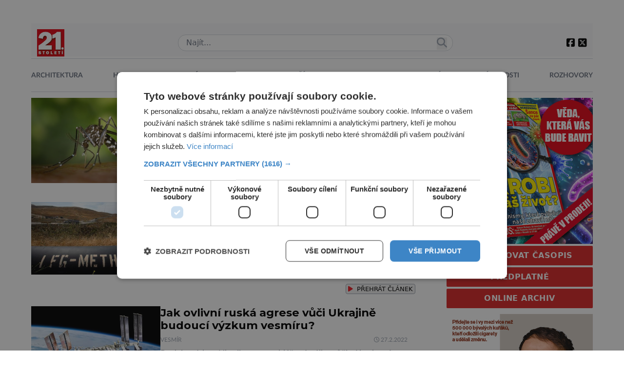

--- FILE ---
content_type: text/html; charset=UTF-8
request_url: https://21stoleti.cz/2022/02/
body_size: 20741
content:
<!DOCTYPE html>
<html lang="cs" class="light">
<head>
    <meta charset="UTF-8">
    <meta http-equiv="X-UA-Compatible" content="IE=edge">
    <meta name="viewport" content="width=device-width, initial-scale=1.0">

	<meta name="google-site-verification" content="fbNXjQvB4wIv4meLK1f4P0FtFkYdHc5IT49389sMDqM">
	<meta http-equiv="Cache-control" content="public"> 
	<meta name="title" content="  2022  Únor21stoleti.cz">
	<meta name="description" content="VĚDA, KTERÁ VÁS BUDE BAVIT">
	<link rel="canonical" href="https://21stoleti.cz/2022/02?year=2022&monthnum=02">
	<link rel="image_src" href="https://21stoleti.cz/wp-content/themes/digicon-21/img/logo21.jpg">
	<link rel="previewimage" href="https://21stoleti.cz/wp-content/themes/digicon-21/img/logo21.jpg">

	<!-- open graph protocol -->
	<meta property="og:url" content="https://21stoleti.cz/2022/02?year=2022&monthnum=02">
	<meta property="og:title" content="  2022  Únor21stoleti.cz">
	<meta property="og:description" content="VĚDA, KTERÁ VÁS BUDE BAVIT">
	<meta property="og:image" content="https://21stoleti.cz/wp-content/themes/digicon-21/img/logo21.jpg">
	<meta property="og:image:url" content="https://21stoleti.cz/wp-content/themes/digicon-21/img/logo21.jpg">

	<!-- twitter -->
	<meta name="twitter:card" content="summary">
	<meta name="twitter:url" content="https://21stoleti.cz/2022/02?year=2022&monthnum=02">
	<meta name="twitter:title" content="  2022  Únor21stoleti.cz">
	<meta name="twitter:description" content="VĚDA, KTERÁ VÁS BUDE BAVIT">
	<meta name="twitter:image" content="https://21stoleti.cz/wp-content/themes/digicon-21/img/logo21.jpg">
	
	<!-- web icons -->
	<link href="https://21stoleti.cz/wp-content/themes/digicon-21/icons/favicon.ico" type="image/x-icon" rel="icon">
	<link href="https://21stoleti.cz/wp-content/themes/digicon-21/icons/favicon.ico" rel="shortcut icon">
             
	<!-- mobile icons -->
	<meta name="mobile-web-app-capable" content="yes">
	<link rel="shortcut icon" sizes="196x196" href="https://21stoleti.cz/wp-content/themes/digicon-21/icons/icon-196x196.png">
	<link rel="shortcut icon" sizes="128x128" href="https://21stoleti.cz/wp-content/themes/digicon-21/icons/icon-128x128.png">                                 
	<meta name="apple-mobile-web-app-capable" content="yes">
	<meta name="apple-mobile-web-app-status-bar-style" content="black">
	<link rel="apple-touch-icon" sizes="57x57" href="https://21stoleti.cz/wp-content/themes/digicon-21/icons/apple-icon-57x57.png">
	<link rel="apple-touch-icon" sizes="72x72" href="https://21stoleti.cz/wp-content/themes/digicon-21/icons/apple-icon-72x72.png">
	<link rel="apple-touch-icon" sizes="114x114" href="https://21stoleti.cz/wp-content/themes/digicon-21/icons/apple-icon-114x114.png">
	<link rel="apple-touch-icon" sizes="144x144" href="https://21stoleti.cz/wp-content/themes/digicon-21/icons/apple-icon-144x144.png">
	<link rel="apple-touch-startup-image" media="(device-width: 320px)" href="https://21stoleti.cz/wp-content/themes/digicon-21/icons/apple-startup-image-320x460.png">
	<link rel="apple-touch-startup-image" media="(device-width: 320px) and (-webkit-device-pixel-ratio: 2)" href="https://21stoleti.cz/wp-content/themes/digicon-21/icons/apple-startup-image-640x920.png">
	<link rel="apple-touch-startup-image" media="(device-width: 768px) and (orientation: portrait)" href="https://21stoleti.cz/wp-content/themes/digicon-21/icons/apple-startup-image-768x1004.png">
	<link rel="apple-touch-startup-image" media="(device-width: 768px) and (orientation: landscape)" href="https://21stoleti.cz/wp-content/themes/digicon-21/icons/apple-startup-image-748x1024.png">
	<link rel="apple-touch-startup-image" media="(device-width: 1536px) and (orientation: portrait) and (-webkit-device-pixel-ratio: 2)" href="https://21stoleti.cz/wp-content/themes/digicon-21/icons/apple-startup-image-1536x2008.png">
	<link rel="apple-touch-startup-image" media="(device-width: 1536px) and (orientation: landscape) and (-webkit-device-pixel-ratio: 2)" href="https://21stoleti.cz/wp-content/themes/digicon-21/icons/apple-startup-image-2048x1496.png">

	<!-- styles -->
    <link rel="stylesheet" href="https://21stoleti.cz/wp-content/themes/digicon-21/css/digicon.css?v=1748390162">
    <link rel="stylesheet" href="https://21stoleti.cz/wp-content/themes/digicon-21/css/digicon.add.css?v=1749726099">


	<!-- fonts -->
    <link rel="preconnect" href="https://fonts.googleapis.com">
    <link rel="preconnect" href="https://fonts.gstatic.com" crossorigin>
    <link href="https://fonts.googleapis.com/css2?family=Montserrat:wght@100;200;300;400;500;600;700;800;900&display=swap" rel="stylesheet"> 
    <link rel="stylesheet" href="https://21stoleti.cz/wp-content/themes/digicon-21/lato/mklato.css">
    <link rel="stylesheet" href="/fasm6/css/all.min.css">

	<!-- scripts -->
    <link href="https://21stoleti.cz/wp-content/themes/digicon-21/js/baguetteBox.css" rel="stylesheet">
    <script src="https://21stoleti.cz/wp-content/themes/digicon-21/js/baguetteBox.js"></script>

    <!-- Link Swiper CSS -->
    <link rel="stylesheet" href="https://unpkg.com/swiper/swiper-bundle.min.css">

	<!-- jquery -->
    <script src="https://code.jquery.com/jquery-3.6.0.min.js" crossorigin="anonymous"></script>

	<!-- popup -->
	<link rel="stylesheet" href="https://cdn.jsdelivr.net/npm/glightbox/dist/css/glightbox.min.css" />
	<script src="https://cdn.jsdelivr.net/gh/mcstudios/glightbox/dist/js/glightbox.min.js"></script>


	<script type="text/javascript" charset="UTF-8" src="//cdn.cookie-script.com/s/f15938a7cac82a0daa85331f5af1745d.js"></script>


	<!-- inline scripts -->

	<!-- Google Tag Manager -->
	<script>(function(w,d,s,l,i){w[l]=w[l]||[];w[l].push({'gtm.start':
	new Date().getTime(),event:'gtm.js'});var f=d.getElementsByTagName(s)[0],
	j=d.createElement(s),dl=l!='dataLayer'?'&l='+l:'';j.async=true;j.src=
	'https://www.googletagmanager.com/gtm.js?id='+i+dl;f.parentNode.insertBefore(j,f);
	})(window,document,'script','dataLayer','GTM-WV3JQ5');</script>
	<!-- End Google Tag Manager -->


	<!-- Global site tag (gtag.js) - Google Analytics -->
	<script async src="https://www.googletagmanager.com/gtag/js?id=UA-7151612-11"></script>
	<script>
	  window.dataLayer = window.dataLayer || [];
	  function gtag(){dataLayer.push(arguments);}
	  gtag('js', new Date());
	  gtag('config', 'UA-7151612-11');
	</script>


	
	

    <title>Únor 2022 &#8211; 21stoleti.cz</title>
<meta name='robots' content='max-image-preview:large' />
<link rel="alternate" type="application/rss+xml" title="21stoleti.cz &raquo; RSS zdroj" href="https://21stoleti.cz/feed/" />
<link rel="alternate" type="application/rss+xml" title="21stoleti.cz &raquo; RSS komentářů" href="https://21stoleti.cz/comments/feed/" />
<link rel='stylesheet' id='wp-block-library-css' href='https://21stoleti.cz/wp-includes/css/dist/block-library/style.min.css?ver=6.6.1' type='text/css' media='all' />
<style id='classic-theme-styles-inline-css' type='text/css'>
/*! This file is auto-generated */
.wp-block-button__link{color:#fff;background-color:#32373c;border-radius:9999px;box-shadow:none;text-decoration:none;padding:calc(.667em + 2px) calc(1.333em + 2px);font-size:1.125em}.wp-block-file__button{background:#32373c;color:#fff;text-decoration:none}
</style>
<style id='global-styles-inline-css' type='text/css'>
:root{--wp--preset--aspect-ratio--square: 1;--wp--preset--aspect-ratio--4-3: 4/3;--wp--preset--aspect-ratio--3-4: 3/4;--wp--preset--aspect-ratio--3-2: 3/2;--wp--preset--aspect-ratio--2-3: 2/3;--wp--preset--aspect-ratio--16-9: 16/9;--wp--preset--aspect-ratio--9-16: 9/16;--wp--preset--color--black: #000000;--wp--preset--color--cyan-bluish-gray: #abb8c3;--wp--preset--color--white: #ffffff;--wp--preset--color--pale-pink: #f78da7;--wp--preset--color--vivid-red: #cf2e2e;--wp--preset--color--luminous-vivid-orange: #ff6900;--wp--preset--color--luminous-vivid-amber: #fcb900;--wp--preset--color--light-green-cyan: #7bdcb5;--wp--preset--color--vivid-green-cyan: #00d084;--wp--preset--color--pale-cyan-blue: #8ed1fc;--wp--preset--color--vivid-cyan-blue: #0693e3;--wp--preset--color--vivid-purple: #9b51e0;--wp--preset--gradient--vivid-cyan-blue-to-vivid-purple: linear-gradient(135deg,rgba(6,147,227,1) 0%,rgb(155,81,224) 100%);--wp--preset--gradient--light-green-cyan-to-vivid-green-cyan: linear-gradient(135deg,rgb(122,220,180) 0%,rgb(0,208,130) 100%);--wp--preset--gradient--luminous-vivid-amber-to-luminous-vivid-orange: linear-gradient(135deg,rgba(252,185,0,1) 0%,rgba(255,105,0,1) 100%);--wp--preset--gradient--luminous-vivid-orange-to-vivid-red: linear-gradient(135deg,rgba(255,105,0,1) 0%,rgb(207,46,46) 100%);--wp--preset--gradient--very-light-gray-to-cyan-bluish-gray: linear-gradient(135deg,rgb(238,238,238) 0%,rgb(169,184,195) 100%);--wp--preset--gradient--cool-to-warm-spectrum: linear-gradient(135deg,rgb(74,234,220) 0%,rgb(151,120,209) 20%,rgb(207,42,186) 40%,rgb(238,44,130) 60%,rgb(251,105,98) 80%,rgb(254,248,76) 100%);--wp--preset--gradient--blush-light-purple: linear-gradient(135deg,rgb(255,206,236) 0%,rgb(152,150,240) 100%);--wp--preset--gradient--blush-bordeaux: linear-gradient(135deg,rgb(254,205,165) 0%,rgb(254,45,45) 50%,rgb(107,0,62) 100%);--wp--preset--gradient--luminous-dusk: linear-gradient(135deg,rgb(255,203,112) 0%,rgb(199,81,192) 50%,rgb(65,88,208) 100%);--wp--preset--gradient--pale-ocean: linear-gradient(135deg,rgb(255,245,203) 0%,rgb(182,227,212) 50%,rgb(51,167,181) 100%);--wp--preset--gradient--electric-grass: linear-gradient(135deg,rgb(202,248,128) 0%,rgb(113,206,126) 100%);--wp--preset--gradient--midnight: linear-gradient(135deg,rgb(2,3,129) 0%,rgb(40,116,252) 100%);--wp--preset--font-size--small: 13px;--wp--preset--font-size--medium: 20px;--wp--preset--font-size--large: 36px;--wp--preset--font-size--x-large: 42px;--wp--preset--spacing--20: 0.44rem;--wp--preset--spacing--30: 0.67rem;--wp--preset--spacing--40: 1rem;--wp--preset--spacing--50: 1.5rem;--wp--preset--spacing--60: 2.25rem;--wp--preset--spacing--70: 3.38rem;--wp--preset--spacing--80: 5.06rem;--wp--preset--shadow--natural: 6px 6px 9px rgba(0, 0, 0, 0.2);--wp--preset--shadow--deep: 12px 12px 50px rgba(0, 0, 0, 0.4);--wp--preset--shadow--sharp: 6px 6px 0px rgba(0, 0, 0, 0.2);--wp--preset--shadow--outlined: 6px 6px 0px -3px rgba(255, 255, 255, 1), 6px 6px rgba(0, 0, 0, 1);--wp--preset--shadow--crisp: 6px 6px 0px rgba(0, 0, 0, 1);}:where(.is-layout-flex){gap: 0.5em;}:where(.is-layout-grid){gap: 0.5em;}body .is-layout-flex{display: flex;}.is-layout-flex{flex-wrap: wrap;align-items: center;}.is-layout-flex > :is(*, div){margin: 0;}body .is-layout-grid{display: grid;}.is-layout-grid > :is(*, div){margin: 0;}:where(.wp-block-columns.is-layout-flex){gap: 2em;}:where(.wp-block-columns.is-layout-grid){gap: 2em;}:where(.wp-block-post-template.is-layout-flex){gap: 1.25em;}:where(.wp-block-post-template.is-layout-grid){gap: 1.25em;}.has-black-color{color: var(--wp--preset--color--black) !important;}.has-cyan-bluish-gray-color{color: var(--wp--preset--color--cyan-bluish-gray) !important;}.has-white-color{color: var(--wp--preset--color--white) !important;}.has-pale-pink-color{color: var(--wp--preset--color--pale-pink) !important;}.has-vivid-red-color{color: var(--wp--preset--color--vivid-red) !important;}.has-luminous-vivid-orange-color{color: var(--wp--preset--color--luminous-vivid-orange) !important;}.has-luminous-vivid-amber-color{color: var(--wp--preset--color--luminous-vivid-amber) !important;}.has-light-green-cyan-color{color: var(--wp--preset--color--light-green-cyan) !important;}.has-vivid-green-cyan-color{color: var(--wp--preset--color--vivid-green-cyan) !important;}.has-pale-cyan-blue-color{color: var(--wp--preset--color--pale-cyan-blue) !important;}.has-vivid-cyan-blue-color{color: var(--wp--preset--color--vivid-cyan-blue) !important;}.has-vivid-purple-color{color: var(--wp--preset--color--vivid-purple) !important;}.has-black-background-color{background-color: var(--wp--preset--color--black) !important;}.has-cyan-bluish-gray-background-color{background-color: var(--wp--preset--color--cyan-bluish-gray) !important;}.has-white-background-color{background-color: var(--wp--preset--color--white) !important;}.has-pale-pink-background-color{background-color: var(--wp--preset--color--pale-pink) !important;}.has-vivid-red-background-color{background-color: var(--wp--preset--color--vivid-red) !important;}.has-luminous-vivid-orange-background-color{background-color: var(--wp--preset--color--luminous-vivid-orange) !important;}.has-luminous-vivid-amber-background-color{background-color: var(--wp--preset--color--luminous-vivid-amber) !important;}.has-light-green-cyan-background-color{background-color: var(--wp--preset--color--light-green-cyan) !important;}.has-vivid-green-cyan-background-color{background-color: var(--wp--preset--color--vivid-green-cyan) !important;}.has-pale-cyan-blue-background-color{background-color: var(--wp--preset--color--pale-cyan-blue) !important;}.has-vivid-cyan-blue-background-color{background-color: var(--wp--preset--color--vivid-cyan-blue) !important;}.has-vivid-purple-background-color{background-color: var(--wp--preset--color--vivid-purple) !important;}.has-black-border-color{border-color: var(--wp--preset--color--black) !important;}.has-cyan-bluish-gray-border-color{border-color: var(--wp--preset--color--cyan-bluish-gray) !important;}.has-white-border-color{border-color: var(--wp--preset--color--white) !important;}.has-pale-pink-border-color{border-color: var(--wp--preset--color--pale-pink) !important;}.has-vivid-red-border-color{border-color: var(--wp--preset--color--vivid-red) !important;}.has-luminous-vivid-orange-border-color{border-color: var(--wp--preset--color--luminous-vivid-orange) !important;}.has-luminous-vivid-amber-border-color{border-color: var(--wp--preset--color--luminous-vivid-amber) !important;}.has-light-green-cyan-border-color{border-color: var(--wp--preset--color--light-green-cyan) !important;}.has-vivid-green-cyan-border-color{border-color: var(--wp--preset--color--vivid-green-cyan) !important;}.has-pale-cyan-blue-border-color{border-color: var(--wp--preset--color--pale-cyan-blue) !important;}.has-vivid-cyan-blue-border-color{border-color: var(--wp--preset--color--vivid-cyan-blue) !important;}.has-vivid-purple-border-color{border-color: var(--wp--preset--color--vivid-purple) !important;}.has-vivid-cyan-blue-to-vivid-purple-gradient-background{background: var(--wp--preset--gradient--vivid-cyan-blue-to-vivid-purple) !important;}.has-light-green-cyan-to-vivid-green-cyan-gradient-background{background: var(--wp--preset--gradient--light-green-cyan-to-vivid-green-cyan) !important;}.has-luminous-vivid-amber-to-luminous-vivid-orange-gradient-background{background: var(--wp--preset--gradient--luminous-vivid-amber-to-luminous-vivid-orange) !important;}.has-luminous-vivid-orange-to-vivid-red-gradient-background{background: var(--wp--preset--gradient--luminous-vivid-orange-to-vivid-red) !important;}.has-very-light-gray-to-cyan-bluish-gray-gradient-background{background: var(--wp--preset--gradient--very-light-gray-to-cyan-bluish-gray) !important;}.has-cool-to-warm-spectrum-gradient-background{background: var(--wp--preset--gradient--cool-to-warm-spectrum) !important;}.has-blush-light-purple-gradient-background{background: var(--wp--preset--gradient--blush-light-purple) !important;}.has-blush-bordeaux-gradient-background{background: var(--wp--preset--gradient--blush-bordeaux) !important;}.has-luminous-dusk-gradient-background{background: var(--wp--preset--gradient--luminous-dusk) !important;}.has-pale-ocean-gradient-background{background: var(--wp--preset--gradient--pale-ocean) !important;}.has-electric-grass-gradient-background{background: var(--wp--preset--gradient--electric-grass) !important;}.has-midnight-gradient-background{background: var(--wp--preset--gradient--midnight) !important;}.has-small-font-size{font-size: var(--wp--preset--font-size--small) !important;}.has-medium-font-size{font-size: var(--wp--preset--font-size--medium) !important;}.has-large-font-size{font-size: var(--wp--preset--font-size--large) !important;}.has-x-large-font-size{font-size: var(--wp--preset--font-size--x-large) !important;}
:where(.wp-block-post-template.is-layout-flex){gap: 1.25em;}:where(.wp-block-post-template.is-layout-grid){gap: 1.25em;}
:where(.wp-block-columns.is-layout-flex){gap: 2em;}:where(.wp-block-columns.is-layout-grid){gap: 2em;}
:root :where(.wp-block-pullquote){font-size: 1.5em;line-height: 1.6;}
</style>
<link rel='stylesheet' id='dashicons-css' href='https://21stoleti.cz/wp-includes/css/dashicons.min.css?ver=6.6.1' type='text/css' media='all' />
<link rel='stylesheet' id='post-views-counter-frontend-css' href='https://21stoleti.cz/wp-content/plugins/post-views-counter/css/frontend.min.css?ver=1.5.3' type='text/css' media='all' />
<link rel="https://api.w.org/" href="https://21stoleti.cz/wp-json/" /><link rel="EditURI" type="application/rsd+xml" title="RSD" href="https://21stoleti.cz/xmlrpc.php?rsd" />
  <script src="https://cdn.onesignal.com/sdks/web/v16/OneSignalSDK.page.js" defer></script>
  <script>
          window.OneSignalDeferred = window.OneSignalDeferred || [];
          OneSignalDeferred.push(async function(OneSignal) {
            await OneSignal.init({
              appId: "36623218-4b2a-4069-96bf-e125dd04dbe6",
              serviceWorkerOverrideForTypical: true,
              path: "https://21stoleti.cz/wp-content/plugins/onesignal-free-web-push-notifications/sdk_files/",
              serviceWorkerParam: { scope: "/wp-content/plugins/onesignal-free-web-push-notifications/sdk_files/push/onesignal/" },
              serviceWorkerPath: "OneSignalSDKWorker.js",
            });
          });

          // Unregister the legacy OneSignal service worker to prevent scope conflicts
          navigator.serviceWorker.getRegistrations().then((registrations) => {
            // Iterate through all registered service workers
            registrations.forEach((registration) => {
              // Check the script URL to identify the specific service worker
              if (registration.active && registration.active.scriptURL.includes('OneSignalSDKWorker.js.php')) {
                // Unregister the service worker
                registration.unregister().then((success) => {
                  if (success) {
                    console.log('OneSignalSW: Successfully unregistered:', registration.active.scriptURL);
                  } else {
                    console.log('OneSignalSW: Failed to unregister:', registration.active.scriptURL);
                  }
                });
              }
            });
          }).catch((error) => {
            console.error('Error fetching service worker registrations:', error);
          });
        </script>

    <script defer src="/mkstat.js" data-website-id="d8393b90-6150-4814-8ce0-87ea41ebab9c"></script>

</head>
<body class="bg-lightbg dark:bg-darkbg text-darktext dark:text-lighttext font-opensans h-full">

<!-- (C)2000-2025 Gemius SA - gemiusPrism  / http://www.21stoleti.cz//Ostatni -->
<script type="text/javascript">
var pp_gemius_identifier = 'zapA3WrIhxpjzJxJCExtWMVl7H7BdtB8CbCUXFM9vlP.A7';
// lines below shouldn't be edited
function gemius_pending(i) { window[i] = window[i] || function() {var x = window[i+'_pdata'] = window[i+'_pdata'] || []; x[x.length]=Array.prototype.slice.call(arguments, 0);};};
(function(cmds) { var c; while(c = cmds.pop()) gemius_pending(c)})(['gemius_cmd', 'gemius_hit', 'gemius_event', 'gemius_init', 'pp_gemius_hit', 'pp_gemius_event', 'pp_gemius_init']);
window.pp_gemius_cmd = window.pp_gemius_cmd || window.gemius_cmd;
(function(d,t) {try {var gt=d.createElement(t),s=d.getElementsByTagName(t)[0],l='http'+((location.protocol=='https:')?'s':''); gt.setAttribute('async','async');
gt.setAttribute('defer','defer'); gt.src=l+'://spir.hit.gemius.pl/xgemius.min.js'; s.parentNode.insertBefore(gt,s);} catch (e) {}})(document,'script');
</script>

		<!-- Novy rok 2024/5 -->
	<style>
	.nrmk2025 {
	    display: block;
	    margin-top: 1rem;
	    margin-bottom: 1rem;
	}
	@media screen and (max-width: 1023px) {
	    .nrmk2025 {
	        display: none;
	    }
	}
	</style>
	<!--
	<div class="nrmk2025">
	    <img src="https://21stoleti.cz/wp-content/themes/digicon-21/img/nb.21stoleti.jpg" alt="" class="" style="width: 100%; max-width: 1150px; margin: 0 auto;">
	</div>
	-->
	

	

    		<div class="hidden lg:flex mt-[2rem] mb-[1rem] text-center">
			<div id="leaderboard_top" class="mx-auto"></div>
		</div>
    


	
		
	<!-- listovacka -->
	<!--
	<div id="listovacka"></div>
	<script src="https://rfapi.digicon.cz/img/listovacky-cross/21stoleti.cz.js"></script>
	-->


<div class="w-full mx-auto max-w-6xl">

	<div class="">
		
<!-- desktop menu -->
<div class="hidden lg:block bg-gray-50 dark:bg-darkbg">

	<div class="flex justify-between w-full py-0 pt-3 px-3 items-center ">

		<div class="my-auto">
			<a href="/"><img src="https://21stoleti.cz/wp-content/themes/digicon-21/img/logo21.jpg" alt="21.stoleti" class="w-14 h-14"></a>
		</div>

		<div class="relative w-1/2">
			<form role="search" method="get" class="search-form" action="/">
						<input type="text" name="s" value="" class="border border-gray-300 text-gray-800 py-1 px-4 rounded-2xl w-full" placeholder="Najít...">
			<button class="outline-none absolute top-[0.4rem] right-3">
            	<i class="fas fa-search text-[1.3rem] text-gray-400"></i>
        	</button>
			</form>
		</div>


		<div class="text-xl flex gap-4">
			<div class="py-1">
				<a href="https://www.facebook.com/casopis21stoleti" target="_blank"><i class="fa-brands fa-square-facebook"></i></a>
				<a href="https://twitter.com/web21stoleti" target="_blank"><i class="fa-brands fa-square-x-twitter"></i></a>
			</div>
		</div>


	</div>
</div>


<!-- mobile menu -->
<div class="lg:hidden">

	<!-- hamburger -->
	<div class="flex justify-between w-full py-2 pt-3 items-center bg-black text-white">

		<div class="w-24 my-auto pl-2">
		</div>

		<div class="my-auto">
			<a href="/"><img src="https://21stoleti.cz/wp-content/themes/digicon-21/img/logo21.jpg" alt="" class="w-14 h-14"></a>
		</div>


		<div class="text-xl flex gap-4 justify-end w-24 pr-4">
			<button class="outline-none mobile-menu-button my-auto">
            	<i class="fas fa-bars text-[2.2rem] md:text-3xl"></i>
        	</button>
		</div>

	</div>
</div>




<div class="mobile-menu hidden py-6 px-2 text-xl text-center uppercase tracking-tighter font-bold underline">

	<!-- search -->
	<div class="w-full md:hidden">
		<form method="get" action="/">
		<div class="relative py-2 lg:py-0 lg:-top-1 text-gray-800 focus-within:text-gray-800 dark:text-gray-400 dark:focus-within:text-gray-400 px-2">
			<span class="absolute inset-y-0 right-3 flex items-center pl-2">
				<button type="submit" class="p-1 focus:outline-none focus:shadow-outline">
     				<svg fill="none" stroke="currentColor" stroke-linecap="round" stroke-linejoin="round" stroke-width="2" viewBox="0 0 24 24" class="w-6 h-6"><path d="M21 21l-6-6m2-5a7 7 0 11-14 0 7 7 0 0114 0z"></path></svg>
  				</button>
			</span>
			<input type="search" name="s" class="w-full py-2 text-[1.6rem] text-gray-800 bg-gray-100 dark:text-white dark:bg-gray-800 pl-3 focus:outline-none focus:bg-gray-100 focus:text-gray-800 dark:focus:bg-gray-700 dark:focus:text-gray-200" placeholder="Hledat..." autocomplete="off">
		</div>
		</form>
	</div>

	<a href="/rubrika/architektura/" class="">
		<div class="pt-3">Architektura</div>
	</a>

	<a href="/rubrika/historie/" class="">
		<div class="pt-3">Historie</div>
	</a>

	<a href="/rubrika/medicina/" class="">
		<div class="pt-3">Medicína</div>
	</a>

	<a href="/rubrika/objevy/" class="">
		<div class="pt-3">Objevy</div>
	</a>

	<a href="/rubrika/priroda/" class="">
		<div class="pt-3">Příroda</div>
	</a>

	<a href="/rubrika/technika/" class="">
		<div class="pt-3">Technika</div>
	</a>

	<a href="/rubrika/vesmir/" class="">
		<div class="pt-3">Vesmír</div>
	</a>

	<a href="/rubrika/zajimavosti/" class="">
		<div class="pt-3">Zajímavosti</div>
	</a>

	<a href="/rubrika/rozhovory/" class="">
		<div class="pt-3">Rozhovory</div>
	</a>

	<a href="/mag/" class="">
		<div class="pt-3">Online archiv</div>
	</a>

	<a href="https://send.cz/casopis/1486/21-stoleti" target="_blank">
		<div class="pt-3">Předplatné</div>
	</a>	

</div>


<script>
    // Mobile menu
    const btn = document.querySelector("button.mobile-menu-button");
    const menu = document.querySelector(".mobile-menu");
    // const content = document.querySelector(".content");

    btn.addEventListener("click", () => {
        menu.classList.toggle("hidden");
        // content.classList.toggle("opacity-40");
    });

    // content.addEventListener("click", () => {
    //     menu.classList.add("hidden");
    //     content.classList.remove("opacity-40");
    // });
</script>





    
    
    
    
    
    
    
    
    
    
    



<div class="w-full text-sm mt-1 hidden lg:block">

	<div class="flex justify-between w-full pb-3 pt-6 border-y border-gray-300 dark:border-gray-600 uppercase text-[0.9rem] text-center font-mklato text-gray-500 dark:text-gray-200 font-bold ">

		<a href="/rubrika/architektura/" class="pinka ">
			<div class="w-full h-full pb-2">Architektura</div>
		</a>

		<a href="/rubrika/historie/" class="pinka ">
			<div class="w-full h-full pb-2">Historie</div>
		</a>

		<a href="/rubrika/medicina/" class="pinka ">
			<div class="w-full h-full pb-2">Medicína</div>
		</a>

		<a href="/rubrika/objevy/" class="pinka ">
			<div class="w-full h-full pb-2">Objevy</div>
		</a>

		<a href="/rubrika/priroda/" class="pinka ">
			<div class="w-full h-full pb-2">Příroda</div>
		</a>

		<a href="/rubrika/technika/" class="pinka ">
			<div class="w-full h-full pb-2">Technika</div>
		</a>

		<a href="/rubrika/vesmir/" class="pinka ">
			<div class="w-full h-full pb-2">Vesmír</div>
		</a>

		<a href="/rubrika/zajimavosti/" class="pinka ">
			<div class="w-full h-full pb-2">Zajímavosti</div>
		</a>

		<a href="/rubrika/rozhovory/" class="pinka  pinkalast">
			<div class="w-full h-full pb-2">Rozhovory</div>
		</a>

		<!-- 
		<a href="/mag/" class="pinka ">
			<div class="w-full h-full pb-2">Online archiv</div>
		</a>

		<a href="https://send.cz/casopis/1486/21-stoleti" target="_blank" class="pinka pinkalast">
			<div class="w-full h-full pb-2">Předplatné</div>
		</a> 
		-->

	</div>

</div>

<!--
<div class="w-full text-sm mt-5 hidden lg:block">
	<img src="/img/enigma_vanoce_desktop2.jpg" alt="">
</div>
<div class="w-full text-sm mt-5 lg:hidden">
	<img src="/img/enigma_vanoce_mobile2.jpg" alt="" class="w-full">
</div>
-->
	</div>
	
	<div class="px-2 md:px-1 lg:px-0" id="container">
		
		<div class="lg:mt-1 lg:flex">
			<div class="lg:flex-[1_1_0%] min-w-0">
									 

				<!-- flow clanky -->
								
<div class="mt-2 mb-6 md:mb-6 md:flex gap-2 lg:gap-8 lg:pr-8">
					
	<div class="w-full md:w-1/3">
		<a href="https://21stoleti.cz/2022/02/28/barvami-proti-komarum-vedci-zjistili-ze-bychom-meli-nosit-zelenou-fialovou-modrou-a-bilou/">
			<img width="480" height="317" src="https://21stoleti.cz/wp-content/uploads/2022/02/mosquito-g8f0f206b0-640-480x317.jpg" class="aspect-[4/3] object-cover w-full wp-post-image" alt="" decoding="async" fetchpriority="high" srcset="https://21stoleti.cz/wp-content/uploads/2022/02/mosquito-g8f0f206b0-640-480x317.jpg 480w, https://21stoleti.cz/wp-content/uploads/2022/02/mosquito-g8f0f206b0-640-500x330.jpg 500w, https://21stoleti.cz/wp-content/uploads/2022/02/mosquito-g8f0f206b0-640-980x647.jpg 980w, https://21stoleti.cz/wp-content/uploads/2022/02/mosquito-g8f0f206b0-640-250x165.jpg 250w, https://21stoleti.cz/wp-content/uploads/2022/02/mosquito-g8f0f206b0-640-768x507.jpg 768w, https://21stoleti.cz/wp-content/uploads/2022/02/mosquito-g8f0f206b0-640-75x49.jpg 75w, https://21stoleti.cz/wp-content/uploads/2022/02/mosquito-g8f0f206b0-640-150x99.jpg 150w, https://21stoleti.cz/wp-content/uploads/2022/02/mosquito-g8f0f206b0-640-300x198.jpg 300w, https://21stoleti.cz/wp-content/uploads/2022/02/mosquito-g8f0f206b0-640-750x495.jpg 750w, https://21stoleti.cz/wp-content/uploads/2022/02/mosquito-g8f0f206b0-640-970x641.jpg 970w, https://21stoleti.cz/wp-content/uploads/2022/02/mosquito-g8f0f206b0-640-1170x773.jpg 1170w, https://21stoleti.cz/wp-content/uploads/2022/02/mosquito-g8f0f206b0-640.jpg 640w" sizes="(max-width: 480px) 100vw, 480px" />		</a>
	</div>	

	<div class="w-full md:w-2/3 flex flex-col justify-start md:pr-2">
		<div>
			<div class="mt-2 lg:mt-0 block list-hlavicka md:line-clamp-2">
				<a href="https://21stoleti.cz/2022/02/28/barvami-proti-komarum-vedci-zjistili-ze-bychom-meli-nosit-zelenou-fialovou-modrou-a-bilou/">Barvami proti komárům! Vědci zjistili, že bychom měli nosit zelenou, fialovou, modrou a bílou</a>
			</div>

			<div class="mt-2 list-rubrika flex flex-row justify-between md:pr-4">

				<span>
					<a href="/rubrika/priroda" class="hover:text-red-500 mr-4">Příroda</a> 				</span>

				  

				<span><i class="pl-4 far fa-clock text-[0.7rem]"></i> 28.2.2022</span>
			</div>
		</div>

		<div class="block">
			<span class="mt-1 md:mt-2 list-sazbove line-clamp-4 lg:line-clamp-3">V reakci na blížící se jaro zahájili vědci z Washingtonské univerzity zajímavou studii, která si kladla za cíl odhalit, jaké barevné odstíny tento otravný hmyz (ne)přitahují. &nbsp; A světe div se &#8211; skutečně přišli s přesnými výsledky. Podle výsledné zprávy komár cílí především na barvy jako jsou červená, oranžová, černá či azurová. Naproti tomu ignoruje  [&hellip;]</span>
		</div>						

		<div class="mt-1 md:mt-2 flex justify-between">
			<div class="">
				<a class="md:hidden text-[1.0rem] py-2 text-gray-700 dark:text-white underline italic" 
				href="https://21stoleti.cz/2022/02/28/barvami-proti-komarum-vedci-zjistili-ze-bychom-meli-nosit-zelenou-fialovou-modrou-a-bilou/">zobrazit více >></a>
			</div>
			<div class="">
					    			        				<button class="play-pause-btn text-[0.8rem] rounded uppercase border border-gray-400 dark:border-gray-300  px-1" data-src="67906">
        					<span class="icon-play"><i class="fas fa-play pr-1" style="color: #ed1c24;"></i> Přehrát<span class="hidden md:inline"> článek</span></span>
        					<span class="icon-pause" style="display:none;"><i class="fas fa-pause pr-1"></i> Zastavit</span>
    					</button>
    								    		</div>
		</div>


	</div>

	<div class="px-16 mt-3 pb-0 md:hidden">
		<div class="border-b border-gray-200 dark:border-gray-500"></div>
	</div>

</div>

				
<div class="mt-2 mb-6 md:mb-6 md:flex gap-2 lg:gap-8 lg:pr-8">
					
	<div class="w-full md:w-1/3">
		<a href="https://21stoleti.cz/2022/02/28/stinna-stranka-prumyslu-zamoreni-atmosfery-metanem-je-znacne-podhodnocene/">
			<img width="480" height="270" src="https://21stoleti.cz/wp-content/uploads/2022/02/78e51ee31b233890bf862ca4159890e5-extract204019591102-resize680383-480x270.jpg" class="aspect-[4/3] object-cover w-full wp-post-image" alt="" decoding="async" srcset="https://21stoleti.cz/wp-content/uploads/2022/02/78e51ee31b233890bf862ca4159890e5-extract204019591102-resize680383-480x270.jpg 480w, https://21stoleti.cz/wp-content/uploads/2022/02/78e51ee31b233890bf862ca4159890e5-extract204019591102-resize680383-500x281.jpg 500w, https://21stoleti.cz/wp-content/uploads/2022/02/78e51ee31b233890bf862ca4159890e5-extract204019591102-resize680383-980x551.jpg 980w, https://21stoleti.cz/wp-content/uploads/2022/02/78e51ee31b233890bf862ca4159890e5-extract204019591102-resize680383-250x140.jpg 250w, https://21stoleti.cz/wp-content/uploads/2022/02/78e51ee31b233890bf862ca4159890e5-extract204019591102-resize680383-768x432.jpg 768w, https://21stoleti.cz/wp-content/uploads/2022/02/78e51ee31b233890bf862ca4159890e5-extract204019591102-resize680383-75x42.jpg 75w, https://21stoleti.cz/wp-content/uploads/2022/02/78e51ee31b233890bf862ca4159890e5-extract204019591102-resize680383-150x84.jpg 150w, https://21stoleti.cz/wp-content/uploads/2022/02/78e51ee31b233890bf862ca4159890e5-extract204019591102-resize680383-300x168.jpg 300w, https://21stoleti.cz/wp-content/uploads/2022/02/78e51ee31b233890bf862ca4159890e5-extract204019591102-resize680383-750x422.jpg 750w, https://21stoleti.cz/wp-content/uploads/2022/02/78e51ee31b233890bf862ca4159890e5-extract204019591102-resize680383-970x546.jpg 970w, https://21stoleti.cz/wp-content/uploads/2022/02/78e51ee31b233890bf862ca4159890e5-extract204019591102-resize680383-1170x658.jpg 1170w, https://21stoleti.cz/wp-content/uploads/2022/02/78e51ee31b233890bf862ca4159890e5-extract204019591102-resize680383-e1646031936568.jpg 640w" sizes="(max-width: 480px) 100vw, 480px" />		</a>
	</div>	

	<div class="w-full md:w-2/3 flex flex-col justify-start md:pr-2">
		<div>
			<div class="mt-2 lg:mt-0 block list-hlavicka md:line-clamp-2">
				<a href="https://21stoleti.cz/2022/02/28/stinna-stranka-prumyslu-zamoreni-atmosfery-metanem-je-znacne-podhodnocene/">Stinná stránka průmyslu: Zamoření atmosféry metanem je značně podhodnocené</a>
			</div>

			<div class="mt-2 list-rubrika flex flex-row justify-between md:pr-4">

				<span>
					<a href="/rubrika/priroda" class="hover:text-red-500 mr-4">Příroda</a> 				</span>

				  

				<span><i class="pl-4 far fa-clock text-[0.7rem]"></i> 28.2.2022</span>
			</div>
		</div>

		<div class="block">
			<span class="mt-1 md:mt-2 list-sazbove line-clamp-4 lg:line-clamp-3">Zpráva Mezinárodní energetické agentury (IEA) poukázala na znepokojivé výsledky studie, podle které jsou emise metanu z výroby energie značně podhodnocené. &nbsp; Skutečnost je o poznání temnější. Reálná hodnota je totiž až o 70 % vyšší, než uváděly dosavadní odhady, které uveřejňují státy po celém světě. Přestože metan zůstává ve vzduchu o poznání kratší dobu než [&hellip;]</span>
		</div>						

		<div class="mt-1 md:mt-2 flex justify-between">
			<div class="">
				<a class="md:hidden text-[1.0rem] py-2 text-gray-700 dark:text-white underline italic" 
				href="https://21stoleti.cz/2022/02/28/stinna-stranka-prumyslu-zamoreni-atmosfery-metanem-je-znacne-podhodnocene/">zobrazit více >></a>
			</div>
			<div class="">
					    			        				<button class="play-pause-btn text-[0.8rem] rounded uppercase border border-gray-400 dark:border-gray-300  px-1" data-src="67903">
        					<span class="icon-play"><i class="fas fa-play pr-1" style="color: #ed1c24;"></i> Přehrát<span class="hidden md:inline"> článek</span></span>
        					<span class="icon-pause" style="display:none;"><i class="fas fa-pause pr-1"></i> Zastavit</span>
    					</button>
    								    		</div>
		</div>


	</div>

	<div class="px-16 mt-3 pb-0 md:hidden">
		<div class="border-b border-gray-200 dark:border-gray-500"></div>
	</div>

</div>

				
<div class="mt-2 mb-6 md:mb-6 md:flex gap-2 lg:gap-8 lg:pr-8">
					
	<div class="w-full md:w-1/3">
		<a href="https://21stoleti.cz/2022/02/27/jak-ovlivni-ruska-agrese-vuci-ukrajine-budouci-vyzkum-vesmiru/">
			<img width="480" height="359" src="https://21stoleti.cz/wp-content/uploads/2022/02/0-3-480x359.jpg" class="aspect-[4/3] object-cover w-full wp-post-image" alt="" decoding="async" srcset="https://21stoleti.cz/wp-content/uploads/2022/02/0-3-480x359.jpg 480w, https://21stoleti.cz/wp-content/uploads/2022/02/0-3-500x374.jpg 500w, https://21stoleti.cz/wp-content/uploads/2022/02/0-3-980x733.jpg 980w, https://21stoleti.cz/wp-content/uploads/2022/02/0-3-250x187.jpg 250w, https://21stoleti.cz/wp-content/uploads/2022/02/0-3-768x574.jpg 768w, https://21stoleti.cz/wp-content/uploads/2022/02/0-3-75x56.jpg 75w, https://21stoleti.cz/wp-content/uploads/2022/02/0-3-150x112.jpg 150w, https://21stoleti.cz/wp-content/uploads/2022/02/0-3-300x224.jpg 300w, https://21stoleti.cz/wp-content/uploads/2022/02/0-3-750x561.jpg 750w, https://21stoleti.cz/wp-content/uploads/2022/02/0-3-970x725.jpg 970w, https://21stoleti.cz/wp-content/uploads/2022/02/0-3-1170x875.jpg 1170w, https://21stoleti.cz/wp-content/uploads/2022/02/0-3.jpg 1136w" sizes="(max-width: 480px) 100vw, 480px" />		</a>
	</div>	

	<div class="w-full md:w-2/3 flex flex-col justify-start md:pr-2">
		<div>
			<div class="mt-2 lg:mt-0 block list-hlavicka md:line-clamp-2">
				<a href="https://21stoleti.cz/2022/02/27/jak-ovlivni-ruska-agrese-vuci-ukrajine-budouci-vyzkum-vesmiru/">Jak ovlivní ruská agrese vůči Ukrajině budoucí výzkum vesmíru?</a>
			</div>

			<div class="mt-2 list-rubrika flex flex-row justify-between md:pr-4">

				<span>
					<a href="/rubrika/vesmir" class="hover:text-red-500 mr-4">Vesmír</a> 				</span>

				  

				<span><i class="pl-4 far fa-clock text-[0.7rem]"></i> 27.2.2022</span>
			</div>
		</div>

		<div class="block">
			<span class="mt-1 md:mt-2 list-sazbove line-clamp-4 lg:line-clamp-3">Ruský vpád na Ukrajinu a nevyhlášená válka vůči ní bude mít dopad na řadu oblastí po celém světě. Výzkum vesmíru nebude v tomto ohledu výjimkou. Současné Rusko už dávno není tou kosmickou velmocí, jako v dobách Sovětského svazu. Poslední úspěšná meziplanetární mise, která stará nesla podpis napsaný azbukou se uskutečnila v roce 1988. Poté následovalo [&hellip;]</span>
		</div>						

		<div class="mt-1 md:mt-2 flex justify-between">
			<div class="">
				<a class="md:hidden text-[1.0rem] py-2 text-gray-700 dark:text-white underline italic" 
				href="https://21stoleti.cz/2022/02/27/jak-ovlivni-ruska-agrese-vuci-ukrajine-budouci-vyzkum-vesmiru/">zobrazit více >></a>
			</div>
			<div class="">
					    			        				<button class="play-pause-btn text-[0.8rem] rounded uppercase border border-gray-400 dark:border-gray-300  px-1" data-src="67897">
        					<span class="icon-play"><i class="fas fa-play pr-1" style="color: #ed1c24;"></i> Přehrát<span class="hidden md:inline"> článek</span></span>
        					<span class="icon-pause" style="display:none;"><i class="fas fa-pause pr-1"></i> Zastavit</span>
    					</button>
    								    		</div>
		</div>


	</div>

	<div class="px-16 mt-3 pb-0 md:hidden">
		<div class="border-b border-gray-200 dark:border-gray-500"></div>
	</div>

</div>

<div class="hidden lg:flex justify-center mt-8 mb-8 relative">
    <div id="wallpaper_hp_1"></div>
</div>
<div class="flex lg:hidden justify-center mt-8 mb-8 relative">
    <div id="m_square_hp_1"></div>
</div>
<div id="cross2" class="mt-6 px-0 pb-[1rem] lg:pb-[1.4rem]"></div>
<script src="https://rfapi.digicon.cz/cross/js/cross2/21stoleti.cz.js"></script>
				
<div class="mt-2 mb-6 md:mb-6 md:flex gap-2 lg:gap-8 lg:pr-8">
					
	<div class="w-full md:w-1/3">
		<a href="https://21stoleti.cz/2022/02/26/zimni-valka-aneb-vylamane-zuby-ruskeho-medveda/">
			<img width="480" height="300" src="https://21stoleti.cz/wp-content/uploads/2022/02/0-2-480x300.jpg" class="aspect-[4/3] object-cover w-full wp-post-image" alt="" decoding="async" loading="lazy" srcset="https://21stoleti.cz/wp-content/uploads/2022/02/0-2-480x300.jpg 480w, https://21stoleti.cz/wp-content/uploads/2022/02/0-2-500x313.jpg 500w, https://21stoleti.cz/wp-content/uploads/2022/02/0-2-980x614.jpg 980w, https://21stoleti.cz/wp-content/uploads/2022/02/0-2-250x156.jpg 250w, https://21stoleti.cz/wp-content/uploads/2022/02/0-2-768x481.jpg 768w, https://21stoleti.cz/wp-content/uploads/2022/02/0-2-75x47.jpg 75w, https://21stoleti.cz/wp-content/uploads/2022/02/0-2-150x94.jpg 150w, https://21stoleti.cz/wp-content/uploads/2022/02/0-2-300x188.jpg 300w, https://21stoleti.cz/wp-content/uploads/2022/02/0-2-750x470.jpg 750w, https://21stoleti.cz/wp-content/uploads/2022/02/0-2-970x607.jpg 970w, https://21stoleti.cz/wp-content/uploads/2022/02/0-2-1170x733.jpg 1170w, https://21stoleti.cz/wp-content/uploads/2022/02/0-2.jpg 1894w" sizes="(max-width: 480px) 100vw, 480px" />		</a>
	</div>	

	<div class="w-full md:w-2/3 flex flex-col justify-start md:pr-2">
		<div>
			<div class="mt-2 lg:mt-0 block list-hlavicka md:line-clamp-2">
				<a href="https://21stoleti.cz/2022/02/26/zimni-valka-aneb-vylamane-zuby-ruskeho-medveda/">Zimní válka aneb vylámané zuby ruského medvěda</a>
			</div>

			<div class="mt-2 list-rubrika flex flex-row justify-between md:pr-4">

				<span>
					<a href="/rubrika/technika" class="hover:text-red-500 mr-4">Technika</a> 				</span>

				  

				<span><i class="pl-4 far fa-clock text-[0.7rem]"></i> 26.2.2022</span>
			</div>
		</div>

		<div class="block">
			<span class="mt-1 md:mt-2 list-sazbove line-clamp-4 lg:line-clamp-3">Bible vypráví příběh, ve kterém chytrý David dokáže porazit mnohem silnějšího Goliáše. Z reálných dějin podobných příkladů příliš neznáme. Přesto však lze nalézt okamžiky, kdy slabší se postavil mnohem silnějšímu uzurpátorovi a ze souboje odešel se ctí a svobodný. Když v roce 1914 ruská říše vstupovala do bojů první světové války, její území zahrnovalo řadu [&hellip;]</span>
		</div>						

		<div class="mt-1 md:mt-2 flex justify-between">
			<div class="">
				<a class="md:hidden text-[1.0rem] py-2 text-gray-700 dark:text-white underline italic" 
				href="https://21stoleti.cz/2022/02/26/zimni-valka-aneb-vylamane-zuby-ruskeho-medveda/">zobrazit více >></a>
			</div>
			<div class="">
					    			        				<button class="play-pause-btn text-[0.8rem] rounded uppercase border border-gray-400 dark:border-gray-300  px-1" data-src="67886">
        					<span class="icon-play"><i class="fas fa-play pr-1" style="color: #ed1c24;"></i> Přehrát<span class="hidden md:inline"> článek</span></span>
        					<span class="icon-pause" style="display:none;"><i class="fas fa-pause pr-1"></i> Zastavit</span>
    					</button>
    								    		</div>
		</div>


	</div>

	<div class="px-16 mt-3 pb-0 md:hidden">
		<div class="border-b border-gray-200 dark:border-gray-500"></div>
	</div>

</div>

<div class="hidden lg:flex justify-center mt-8 mb-8 relative">
    <div id="wallpaper_hp_2"></div>
</div>
<div class="flex lg:hidden justify-center mt-8 mb-8 relative">
    <div id="m_square_hp_2"></div>
</div>
				
<div class="mt-2 mb-6 md:mb-6 md:flex gap-2 lg:gap-8 lg:pr-8">
					
	<div class="w-full md:w-1/3">
		<a href="https://21stoleti.cz/2022/02/26/protikoronavirova-opatreni-zdanlive-zbrzdila-sireni-meningokokovych-infekci/">
			<img width="480" height="320" src="https://21stoleti.cz/wp-content/uploads/2022/02/istock-1127621459-480x320.jpg" class="aspect-[4/3] object-cover w-full wp-post-image" alt="" decoding="async" loading="lazy" srcset="https://21stoleti.cz/wp-content/uploads/2022/02/istock-1127621459-480x320.jpg 480w, https://21stoleti.cz/wp-content/uploads/2022/02/istock-1127621459-500x333.jpg 500w, https://21stoleti.cz/wp-content/uploads/2022/02/istock-1127621459-980x653.jpg 980w, https://21stoleti.cz/wp-content/uploads/2022/02/istock-1127621459-250x166.jpg 250w, https://21stoleti.cz/wp-content/uploads/2022/02/istock-1127621459-768x512.jpg 768w, https://21stoleti.cz/wp-content/uploads/2022/02/istock-1127621459-75x50.jpg 75w, https://21stoleti.cz/wp-content/uploads/2022/02/istock-1127621459-150x100.jpg 150w, https://21stoleti.cz/wp-content/uploads/2022/02/istock-1127621459-300x200.jpg 300w, https://21stoleti.cz/wp-content/uploads/2022/02/istock-1127621459-750x500.jpg 750w, https://21stoleti.cz/wp-content/uploads/2022/02/istock-1127621459-970x646.jpg 970w, https://21stoleti.cz/wp-content/uploads/2022/02/istock-1127621459-1170x780.jpg 1170w, https://21stoleti.cz/wp-content/uploads/2022/02/istock-1127621459.jpg 1200w" sizes="(max-width: 480px) 100vw, 480px" />		</a>
	</div>	

	<div class="w-full md:w-2/3 flex flex-col justify-start md:pr-2">
		<div>
			<div class="mt-2 lg:mt-0 block list-hlavicka md:line-clamp-2">
				<a href="https://21stoleti.cz/2022/02/26/protikoronavirova-opatreni-zdanlive-zbrzdila-sireni-meningokokovych-infekci/">Protikoronavirová opatření zdánlivě zbrzdila šíření meningokokových infekcí</a>
			</div>

			<div class="mt-2 list-rubrika flex flex-row justify-between md:pr-4">

				<span>
					<a href="/rubrika/medicina" class="hover:text-red-500 mr-4">Medicína</a> 				</span>

				  

				<span><i class="pl-4 far fa-clock text-[0.7rem]"></i> 26.2.2022</span>
			</div>
		</div>

		<div class="block">
			<span class="mt-1 md:mt-2 list-sazbove line-clamp-4 lg:line-clamp-3">Česká republika od letošního roku zavedla hrazené očkování dětí ve věku 14 let proti onemocněním způsobeným meningokoky. Právě dospívající jsou společně s nejmenšími dětmi nejvíce ohroženou skupinou. Vzhledem k nastaveným opatřením proti šíření onemocnění covid-19 došlo v posledních dvou letech ke snížení výskytu řady infekčních onemocnění přenášených vzdušnou cestou, mezi něž patří i invazivní meningokokové [&hellip;]</span>
		</div>						

		<div class="mt-1 md:mt-2 flex justify-between">
			<div class="">
				<a class="md:hidden text-[1.0rem] py-2 text-gray-700 dark:text-white underline italic" 
				href="https://21stoleti.cz/2022/02/26/protikoronavirova-opatreni-zdanlive-zbrzdila-sireni-meningokokovych-infekci/">zobrazit více >></a>
			</div>
			<div class="">
					    			        				<button class="play-pause-btn text-[0.8rem] rounded uppercase border border-gray-400 dark:border-gray-300  px-1" data-src="67879">
        					<span class="icon-play"><i class="fas fa-play pr-1" style="color: #ed1c24;"></i> Přehrát<span class="hidden md:inline"> článek</span></span>
        					<span class="icon-pause" style="display:none;"><i class="fas fa-pause pr-1"></i> Zastavit</span>
    					</button>
    								    		</div>
		</div>


	</div>

	<div class="px-16 mt-3 pb-0 md:hidden">
		<div class="border-b border-gray-200 dark:border-gray-500"></div>
	</div>

</div>

				
<div class="mt-2 mb-6 md:mb-6 md:flex gap-2 lg:gap-8 lg:pr-8">
					
	<div class="w-full md:w-1/3">
		<a href="https://21stoleti.cz/2022/02/25/neslavny-dojezd-elektromobilu-norove-jich-otestovali-desitky/">
			<img width="480" height="360" src="https://21stoleti.cz/wp-content/uploads/2022/02/elektrovuz-480x360.jpg" class="aspect-[4/3] object-cover w-full wp-post-image" alt="" decoding="async" loading="lazy" srcset="https://21stoleti.cz/wp-content/uploads/2022/02/elektrovuz-480x360.jpg 480w, https://21stoleti.cz/wp-content/uploads/2022/02/elektrovuz-500x375.jpg 500w, https://21stoleti.cz/wp-content/uploads/2022/02/elektrovuz-980x735.jpg 980w, https://21stoleti.cz/wp-content/uploads/2022/02/elektrovuz-250x187.jpg 250w, https://21stoleti.cz/wp-content/uploads/2022/02/elektrovuz-768x576.jpg 768w, https://21stoleti.cz/wp-content/uploads/2022/02/elektrovuz-75x56.jpg 75w, https://21stoleti.cz/wp-content/uploads/2022/02/elektrovuz-150x112.jpg 150w, https://21stoleti.cz/wp-content/uploads/2022/02/elektrovuz-300x225.jpg 300w, https://21stoleti.cz/wp-content/uploads/2022/02/elektrovuz-750x562.jpg 750w, https://21stoleti.cz/wp-content/uploads/2022/02/elektrovuz-970x727.jpg 970w, https://21stoleti.cz/wp-content/uploads/2022/02/elektrovuz-1170x877.jpg 1170w, https://21stoleti.cz/wp-content/uploads/2022/02/elektrovuz-e1645772335228.jpg 640w" sizes="(max-width: 480px) 100vw, 480px" />		</a>
	</div>	

	<div class="w-full md:w-2/3 flex flex-col justify-start md:pr-2">
		<div>
			<div class="mt-2 lg:mt-0 block list-hlavicka md:line-clamp-2">
				<a href="https://21stoleti.cz/2022/02/25/neslavny-dojezd-elektromobilu-norove-jich-otestovali-desitky/">Neslavný dojezd elektromobilů: Norové jich otestovali desítky</a>
			</div>

			<div class="mt-2 list-rubrika flex flex-row justify-between md:pr-4">

				<span>
					<a href="/rubrika/priroda" class="hover:text-red-500 mr-4">Příroda</a> <a href="/rubrika/technika" class="hover:text-red-500 mr-4">Technika</a> 				</span>

				  

				<span><i class="pl-4 far fa-clock text-[0.7rem]"></i> 25.2.2022</span>
			</div>
		</div>

		<div class="block">
			<span class="mt-1 md:mt-2 list-sazbove line-clamp-4 lg:line-clamp-3">Dojezd patří mezi nejkritizovanější stránky elektromobilů. I proto se Norská automobilová federace rozhodla ve spolupráci s magazínem Motor test vystavit křestu ohněm 31 moderních vozů. A příliš slavně to nedopadlo&#8230; &nbsp; Cílem studie bylo otestovat vozy v poměrně náročných zimních podmínkách, (potřeba zapnutého topení apod.) aby mohlo být zjištěno, zda skutečný dojezd na jedno nabití odpovídá [&hellip;]</span>
		</div>						

		<div class="mt-1 md:mt-2 flex justify-between">
			<div class="">
				<a class="md:hidden text-[1.0rem] py-2 text-gray-700 dark:text-white underline italic" 
				href="https://21stoleti.cz/2022/02/25/neslavny-dojezd-elektromobilu-norove-jich-otestovali-desitky/">zobrazit více >></a>
			</div>
			<div class="">
					    			        				<button class="play-pause-btn text-[0.8rem] rounded uppercase border border-gray-400 dark:border-gray-300  px-1" data-src="67867">
        					<span class="icon-play"><i class="fas fa-play pr-1" style="color: #ed1c24;"></i> Přehrát<span class="hidden md:inline"> článek</span></span>
        					<span class="icon-pause" style="display:none;"><i class="fas fa-pause pr-1"></i> Zastavit</span>
    					</button>
    								    		</div>
		</div>


	</div>

	<div class="px-16 mt-3 pb-0 md:hidden">
		<div class="border-b border-gray-200 dark:border-gray-500"></div>
	</div>

</div>

				
<div class="mt-2 mb-6 md:mb-6 md:flex gap-2 lg:gap-8 lg:pr-8">
					
	<div class="w-full md:w-1/3">
		<a href="https://21stoleti.cz/2022/02/24/za-vzacnymi-zabkami-do-liberce/">
			<img width="480" height="360" src="https://21stoleti.cz/wp-content/uploads/2022/02/listovnice2-480x360.jpg" class="aspect-[4/3] object-cover w-full wp-post-image" alt="" decoding="async" loading="lazy" srcset="https://21stoleti.cz/wp-content/uploads/2022/02/listovnice2-480x360.jpg 480w, https://21stoleti.cz/wp-content/uploads/2022/02/listovnice2-500x375.jpg 500w, https://21stoleti.cz/wp-content/uploads/2022/02/listovnice2-980x735.jpg 980w, https://21stoleti.cz/wp-content/uploads/2022/02/listovnice2-250x187.jpg 250w, https://21stoleti.cz/wp-content/uploads/2022/02/listovnice2-768x576.jpg 768w, https://21stoleti.cz/wp-content/uploads/2022/02/listovnice2-75x56.jpg 75w, https://21stoleti.cz/wp-content/uploads/2022/02/listovnice2-150x112.jpg 150w, https://21stoleti.cz/wp-content/uploads/2022/02/listovnice2-300x225.jpg 300w, https://21stoleti.cz/wp-content/uploads/2022/02/listovnice2-750x562.jpg 750w, https://21stoleti.cz/wp-content/uploads/2022/02/listovnice2-970x727.jpg 970w, https://21stoleti.cz/wp-content/uploads/2022/02/listovnice2-1170x877.jpg 1170w, https://21stoleti.cz/wp-content/uploads/2022/02/listovnice2.jpg 1000w" sizes="(max-width: 480px) 100vw, 480px" />		</a>
	</div>	

	<div class="w-full md:w-2/3 flex flex-col justify-start md:pr-2">
		<div>
			<div class="mt-2 lg:mt-0 block list-hlavicka md:line-clamp-2">
				<a href="https://21stoleti.cz/2022/02/24/za-vzacnymi-zabkami-do-liberce/">Za vzácnými žabkami do Liberce</a>
			</div>

			<div class="mt-2 list-rubrika flex flex-row justify-between md:pr-4">

				<span>
					<a href="/rubrika/priroda" class="hover:text-red-500 mr-4">Příroda</a> 				</span>

				  

				<span><i class="pl-4 far fa-clock text-[0.7rem]"></i> 24.2.2022</span>
			</div>
		</div>

		<div class="block">
			<span class="mt-1 md:mt-2 list-sazbove line-clamp-4 lg:line-clamp-3">V pavilonu tropů liberecké zoo vzniklo zbrusu nové paludárium, které obývají malé vzácné žabky listovnice pestré (Pithecopus hypochondrialis). Jedná se o výjimečný a raritní druh, který v celé Evropě chovají kromě Liberce pouze dvě instituce, Merrist Wood and Guilford College ve Velké Británii a německá Zoo Chemnitz. &nbsp; „V rostlinné a živočišné říši připadají zejména [&hellip;]</span>
		</div>						

		<div class="mt-1 md:mt-2 flex justify-between">
			<div class="">
				<a class="md:hidden text-[1.0rem] py-2 text-gray-700 dark:text-white underline italic" 
				href="https://21stoleti.cz/2022/02/24/za-vzacnymi-zabkami-do-liberce/">zobrazit více >></a>
			</div>
			<div class="">
					    			        				<button class="play-pause-btn text-[0.8rem] rounded uppercase border border-gray-400 dark:border-gray-300  px-1" data-src="67856">
        					<span class="icon-play"><i class="fas fa-play pr-1" style="color: #ed1c24;"></i> Přehrát<span class="hidden md:inline"> článek</span></span>
        					<span class="icon-pause" style="display:none;"><i class="fas fa-pause pr-1"></i> Zastavit</span>
    					</button>
    								    		</div>
		</div>


	</div>

	<div class="px-16 mt-3 pb-0 md:hidden">
		<div class="border-b border-gray-200 dark:border-gray-500"></div>
	</div>

</div>

				
<div class="mt-2 mb-6 md:mb-6 md:flex gap-2 lg:gap-8 lg:pr-8">
					
	<div class="w-full md:w-1/3">
		<a href="https://21stoleti.cz/2022/02/24/letajici-obr-sve-doby/">
			<img width="480" height="319" src="https://21stoleti.cz/wp-content/uploads/2022/02/ptakojester-1-480x319.jpg" class="aspect-[4/3] object-cover w-full wp-post-image" alt="" decoding="async" loading="lazy" srcset="https://21stoleti.cz/wp-content/uploads/2022/02/ptakojester-1-480x319.jpg 480w, https://21stoleti.cz/wp-content/uploads/2022/02/ptakojester-1-500x332.jpg 500w, https://21stoleti.cz/wp-content/uploads/2022/02/ptakojester-1-980x652.jpg 980w, https://21stoleti.cz/wp-content/uploads/2022/02/ptakojester-1-250x166.jpg 250w, https://21stoleti.cz/wp-content/uploads/2022/02/ptakojester-1-768x511.jpg 768w, https://21stoleti.cz/wp-content/uploads/2022/02/ptakojester-1-75x49.jpg 75w, https://21stoleti.cz/wp-content/uploads/2022/02/ptakojester-1-150x99.jpg 150w, https://21stoleti.cz/wp-content/uploads/2022/02/ptakojester-1-300x199.jpg 300w, https://21stoleti.cz/wp-content/uploads/2022/02/ptakojester-1-750x499.jpg 750w, https://21stoleti.cz/wp-content/uploads/2022/02/ptakojester-1-970x645.jpg 970w, https://21stoleti.cz/wp-content/uploads/2022/02/ptakojester-1-1170x778.jpg 1170w, https://21stoleti.cz/wp-content/uploads/2022/02/ptakojester-1.jpg 960w" sizes="(max-width: 480px) 100vw, 480px" />		</a>
	</div>	

	<div class="w-full md:w-2/3 flex flex-col justify-start md:pr-2">
		<div>
			<div class="mt-2 lg:mt-0 block list-hlavicka md:line-clamp-2">
				<a href="https://21stoleti.cz/2022/02/24/letajici-obr-sve-doby/">Létající obr své doby</a>
			</div>

			<div class="mt-2 list-rubrika flex flex-row justify-between md:pr-4">

				<span>
					<a href="/rubrika/historie" class="hover:text-red-500 mr-4">Historie</a> <a href="/rubrika/priroda" class="hover:text-red-500 mr-4">Příroda</a> 				</span>

				  

				<span><i class="pl-4 far fa-clock text-[0.7rem]"></i> 24.2.2022</span>
			</div>
		</div>

		<div class="block">
			<span class="mt-1 md:mt-2 list-sazbove line-clamp-4 lg:line-clamp-3">Skotsko je krásný, avšak nehostinný kraj, přežít v něm nebylo v minulosti nic snadného, to ostatně naznačuje i nedávný nález. V místech, kde se dnešní Skotsko nachází, žil největší pterosaurus své doby. &nbsp; Dnes je možná známý pro své vydry a papuchalky, ale před 170 miliony let byl ostrov Skye domovem obrovského létajícího příbuzného dinosaurů [&hellip;]</span>
		</div>						

		<div class="mt-1 md:mt-2 flex justify-between">
			<div class="">
				<a class="md:hidden text-[1.0rem] py-2 text-gray-700 dark:text-white underline italic" 
				href="https://21stoleti.cz/2022/02/24/letajici-obr-sve-doby/">zobrazit více >></a>
			</div>
			<div class="">
					    			        				<button class="play-pause-btn text-[0.8rem] rounded uppercase border border-gray-400 dark:border-gray-300  px-1" data-src="67849">
        					<span class="icon-play"><i class="fas fa-play pr-1" style="color: #ed1c24;"></i> Přehrát<span class="hidden md:inline"> článek</span></span>
        					<span class="icon-pause" style="display:none;"><i class="fas fa-pause pr-1"></i> Zastavit</span>
    					</button>
    								    		</div>
		</div>


	</div>

	<div class="px-16 mt-3 pb-0 md:hidden">
		<div class="border-b border-gray-200 dark:border-gray-500"></div>
	</div>

</div>

				
<div class="mt-2 mb-6 md:mb-6 md:flex gap-2 lg:gap-8 lg:pr-8">
					
	<div class="w-full md:w-1/3">
		<a href="https://21stoleti.cz/2022/02/24/jak-sve-rostliny-zbavit-skudcu-okamzite-ucinne-a-snadno/">
			<img width="480" height="320" src="https://21stoleti.cz/wp-content/uploads/2022/02/1-shutterstock-1761176096-480x320.jpg" class="aspect-[4/3] object-cover w-full wp-post-image" alt="" decoding="async" loading="lazy" srcset="https://21stoleti.cz/wp-content/uploads/2022/02/1-shutterstock-1761176096-480x320.jpg 480w, https://21stoleti.cz/wp-content/uploads/2022/02/1-shutterstock-1761176096-500x333.jpg 500w, https://21stoleti.cz/wp-content/uploads/2022/02/1-shutterstock-1761176096-980x653.jpg 980w, https://21stoleti.cz/wp-content/uploads/2022/02/1-shutterstock-1761176096-250x166.jpg 250w, https://21stoleti.cz/wp-content/uploads/2022/02/1-shutterstock-1761176096-768x512.jpg 768w, https://21stoleti.cz/wp-content/uploads/2022/02/1-shutterstock-1761176096-75x50.jpg 75w, https://21stoleti.cz/wp-content/uploads/2022/02/1-shutterstock-1761176096-150x100.jpg 150w, https://21stoleti.cz/wp-content/uploads/2022/02/1-shutterstock-1761176096-300x200.jpg 300w, https://21stoleti.cz/wp-content/uploads/2022/02/1-shutterstock-1761176096-750x500.jpg 750w, https://21stoleti.cz/wp-content/uploads/2022/02/1-shutterstock-1761176096-970x646.jpg 970w, https://21stoleti.cz/wp-content/uploads/2022/02/1-shutterstock-1761176096-1170x780.jpg 1170w, https://21stoleti.cz/wp-content/uploads/2022/02/1-shutterstock-1761176096.jpg 1000w" sizes="(max-width: 480px) 100vw, 480px" />		</a>
	</div>	

	<div class="w-full md:w-2/3 flex flex-col justify-start md:pr-2">
		<div>
			<div class="mt-2 lg:mt-0 block list-hlavicka md:line-clamp-2">
				<a href="https://21stoleti.cz/2022/02/24/jak-sve-rostliny-zbavit-skudcu-okamzite-ucinne-a-snadno/">Jak své rostliny zbavit škůdců okamžitě, účinně a snadno?</a>
			</div>

			<div class="mt-2 list-rubrika flex flex-row justify-between md:pr-4">

				<span>
					<a href="" class="hover:text-red-500 mr-4">Komerční sdělení</a> 				</span>

				  

				<span><i class="pl-4 far fa-clock text-[0.7rem]"></i> 24.2.2022</span>
			</div>
		</div>

		<div class="block">
			<span class="mt-1 md:mt-2 list-sazbove line-clamp-4 lg:line-clamp-3">Poctili vaši zahradu po zimě nevítanou návštěvou škůdci, kterých se chcete okamžitě zbavit a zabránit jejich návratu? S těmi správnými nástroji vám to půjde od ruky a škůdce zneškodníte raz dva. S pomocí osvědčených triků navíc zabráníte jejich návratu. Plevel aneb nepřítel zahrady číslo jedna Víte, co dokáže zahradu pěkně potrápit a zkazit náladu každému [&hellip;]</span>
		</div>						

		<div class="mt-1 md:mt-2 flex justify-between">
			<div class="">
				<a class="md:hidden text-[1.0rem] py-2 text-gray-700 dark:text-white underline italic" 
				href="https://21stoleti.cz/2022/02/24/jak-sve-rostliny-zbavit-skudcu-okamzite-ucinne-a-snadno/">zobrazit více >></a>
			</div>
			<div class="">
				    		</div>
		</div>


	</div>

	<div class="px-16 mt-3 pb-0 md:hidden">
		<div class="border-b border-gray-200 dark:border-gray-500"></div>
	</div>

</div>

<div class="hidden lg:flex justify-center mt-8 mb-8 relative">
    <div id="wallpaper_hp_3"></div>
</div>
<div class="flex lg:hidden justify-center mt-8 mb-8 relative">
    <div id="m_square_hp_3"></div>
</div>
<div id="cross1" class="mt-6 px-0 pb-[1rem] lg:pb-[1.4rem]"></div>
<script src="https://rfapi.digicon.cz/cross/js/cross1/21stoleti.cz.js"></script>
				
<div class="mt-2 mb-6 md:mb-6 md:flex gap-2 lg:gap-8 lg:pr-8">
					
	<div class="w-full md:w-1/3">
		<a href="https://21stoleti.cz/2022/02/23/co-ukazal-mozek-umirajiciho-muze/">
			<img width="480" height="270" src="https://21stoleti.cz/wp-content/uploads/2022/02/mozek-1-480x270.jpg" class="aspect-[4/3] object-cover w-full wp-post-image" alt="" decoding="async" loading="lazy" srcset="https://21stoleti.cz/wp-content/uploads/2022/02/mozek-1-480x270.jpg 480w, https://21stoleti.cz/wp-content/uploads/2022/02/mozek-1-500x281.jpg 500w, https://21stoleti.cz/wp-content/uploads/2022/02/mozek-1-980x551.jpg 980w, https://21stoleti.cz/wp-content/uploads/2022/02/mozek-1-250x140.jpg 250w, https://21stoleti.cz/wp-content/uploads/2022/02/mozek-1-768x432.jpg 768w, https://21stoleti.cz/wp-content/uploads/2022/02/mozek-1-75x42.jpg 75w, https://21stoleti.cz/wp-content/uploads/2022/02/mozek-1-150x84.jpg 150w, https://21stoleti.cz/wp-content/uploads/2022/02/mozek-1-300x168.jpg 300w, https://21stoleti.cz/wp-content/uploads/2022/02/mozek-1-750x421.jpg 750w, https://21stoleti.cz/wp-content/uploads/2022/02/mozek-1-970x545.jpg 970w, https://21stoleti.cz/wp-content/uploads/2022/02/mozek-1-1170x658.jpg 1170w, https://21stoleti.cz/wp-content/uploads/2022/02/mozek-1.jpg 960w" sizes="(max-width: 480px) 100vw, 480px" />		</a>
	</div>	

	<div class="w-full md:w-2/3 flex flex-col justify-start md:pr-2">
		<div>
			<div class="mt-2 lg:mt-0 block list-hlavicka md:line-clamp-2">
				<a href="https://21stoleti.cz/2022/02/23/co-ukazal-mozek-umirajiciho-muze/">Co ukázal mozek umírajícího muže?</a>
			</div>

			<div class="mt-2 list-rubrika flex flex-row justify-between md:pr-4">

				<span>
					<a href="/rubrika/medicina" class="hover:text-red-500 mr-4">Medicína</a> 				</span>

				  

				<span><i class="pl-4 far fa-clock text-[0.7rem]"></i> 23.2.2022</span>
			</div>
		</div>

		<div class="block">
			<span class="mt-1 md:mt-2 list-sazbove line-clamp-4 lg:line-clamp-3">Promítá se nám život před očima? Vědci se dlouhé roky snaží zjistit, co se děje v lidském mozku v případě smrti. Studie ze začátku roku 2022 popisuje neočekávanou mozkovou aktivitu u pacienta, který zemřel na infarkt. &nbsp; Sedmaosmdesátiletý muž byl přijat na pohotovost v nemocnici po pádu, který měl za následek krvácení do mozku, když [&hellip;]</span>
		</div>						

		<div class="mt-1 md:mt-2 flex justify-between">
			<div class="">
				<a class="md:hidden text-[1.0rem] py-2 text-gray-700 dark:text-white underline italic" 
				href="https://21stoleti.cz/2022/02/23/co-ukazal-mozek-umirajiciho-muze/">zobrazit více >></a>
			</div>
			<div class="">
					    			        				<button class="play-pause-btn text-[0.8rem] rounded uppercase border border-gray-400 dark:border-gray-300  px-1" data-src="67843">
        					<span class="icon-play"><i class="fas fa-play pr-1" style="color: #ed1c24;"></i> Přehrát<span class="hidden md:inline"> článek</span></span>
        					<span class="icon-pause" style="display:none;"><i class="fas fa-pause pr-1"></i> Zastavit</span>
    					</button>
    								    		</div>
		</div>


	</div>

	<div class="px-16 mt-3 pb-0 md:hidden">
		<div class="border-b border-gray-200 dark:border-gray-500"></div>
	</div>

</div>

				
<div class="mt-2 mb-6 md:mb-6 md:flex gap-2 lg:gap-8 lg:pr-8">
					
	<div class="w-full md:w-1/3">
		<a href="https://21stoleti.cz/2022/02/23/revoluce-v-pochopeni-pohybu-zvirat/">
			<img width="480" height="320" src="https://21stoleti.cz/wp-content/uploads/2022/02/eko-1-480x320.jpg" class="aspect-[4/3] object-cover w-full wp-post-image" alt="" decoding="async" loading="lazy" srcset="https://21stoleti.cz/wp-content/uploads/2022/02/eko-1-480x320.jpg 480w, https://21stoleti.cz/wp-content/uploads/2022/02/eko-1-500x333.jpg 500w, https://21stoleti.cz/wp-content/uploads/2022/02/eko-1-980x653.jpg 980w, https://21stoleti.cz/wp-content/uploads/2022/02/eko-1-250x166.jpg 250w, https://21stoleti.cz/wp-content/uploads/2022/02/eko-1-768x512.jpg 768w, https://21stoleti.cz/wp-content/uploads/2022/02/eko-1-75x50.jpg 75w, https://21stoleti.cz/wp-content/uploads/2022/02/eko-1-150x100.jpg 150w, https://21stoleti.cz/wp-content/uploads/2022/02/eko-1-300x200.jpg 300w, https://21stoleti.cz/wp-content/uploads/2022/02/eko-1-750x500.jpg 750w, https://21stoleti.cz/wp-content/uploads/2022/02/eko-1-970x647.jpg 970w, https://21stoleti.cz/wp-content/uploads/2022/02/eko-1-1170x780.jpg 1170w, https://21stoleti.cz/wp-content/uploads/2022/02/eko-1.jpg 700w" sizes="(max-width: 480px) 100vw, 480px" />		</a>
	</div>	

	<div class="w-full md:w-2/3 flex flex-col justify-start md:pr-2">
		<div>
			<div class="mt-2 lg:mt-0 block list-hlavicka md:line-clamp-2">
				<a href="https://21stoleti.cz/2022/02/23/revoluce-v-pochopeni-pohybu-zvirat/">Revoluce v pochopení pohybů zvířat</a>
			</div>

			<div class="mt-2 list-rubrika flex flex-row justify-between md:pr-4">

				<span>
					<a href="/rubrika/priroda" class="hover:text-red-500 mr-4">Příroda</a> 				</span>

				  

				<span><i class="pl-4 far fa-clock text-[0.7rem]"></i> 23.2.2022</span>
			</div>
		</div>

		<div class="block">
			<span class="mt-1 md:mt-2 list-sazbove line-clamp-4 lg:line-clamp-3">Zajímalo vás někdy, co dělají ryby v noci nebo kde se ukrývají během zimy, či kde zrovna poletuje sýkorka, která pravidelně navštěvuje vaše krmítko? Současná revoluce ve sledování pohybů zvířat může brzy poskytnout na tyto otázky odpovědi. O počátcích této revoluce pojednává článek právě vycházející v časopise Science, který vznikl i za přispění vědců z [&hellip;]</span>
		</div>						

		<div class="mt-1 md:mt-2 flex justify-between">
			<div class="">
				<a class="md:hidden text-[1.0rem] py-2 text-gray-700 dark:text-white underline italic" 
				href="https://21stoleti.cz/2022/02/23/revoluce-v-pochopeni-pohybu-zvirat/">zobrazit více >></a>
			</div>
			<div class="">
					    			        				<button class="play-pause-btn text-[0.8rem] rounded uppercase border border-gray-400 dark:border-gray-300  px-1" data-src="67840">
        					<span class="icon-play"><i class="fas fa-play pr-1" style="color: #ed1c24;"></i> Přehrát<span class="hidden md:inline"> článek</span></span>
        					<span class="icon-pause" style="display:none;"><i class="fas fa-pause pr-1"></i> Zastavit</span>
    					</button>
    								    		</div>
		</div>


	</div>

	<div class="px-16 mt-3 pb-0 md:hidden">
		<div class="border-b border-gray-200 dark:border-gray-500"></div>
	</div>

</div>

				
<div class="mt-2 mb-6 md:mb-6 md:flex gap-2 lg:gap-8 lg:pr-8">
					
	<div class="w-full md:w-1/3">
		<a href="https://21stoleti.cz/2022/02/22/bude-se-zkoumat-vesmirne-pocasi/">
			<img width="480" height="293" src="https://21stoleti.cz/wp-content/uploads/2022/02/explosion-1497200-960-720-480x293.jpg" class="aspect-[4/3] object-cover w-full wp-post-image" alt="" decoding="async" loading="lazy" srcset="https://21stoleti.cz/wp-content/uploads/2022/02/explosion-1497200-960-720-480x293.jpg 480w, https://21stoleti.cz/wp-content/uploads/2022/02/explosion-1497200-960-720-500x305.jpg 500w, https://21stoleti.cz/wp-content/uploads/2022/02/explosion-1497200-960-720-980x598.jpg 980w, https://21stoleti.cz/wp-content/uploads/2022/02/explosion-1497200-960-720-250x152.jpg 250w, https://21stoleti.cz/wp-content/uploads/2022/02/explosion-1497200-960-720-768x468.jpg 768w, https://21stoleti.cz/wp-content/uploads/2022/02/explosion-1497200-960-720-75x45.jpg 75w, https://21stoleti.cz/wp-content/uploads/2022/02/explosion-1497200-960-720-150x91.jpg 150w, https://21stoleti.cz/wp-content/uploads/2022/02/explosion-1497200-960-720-300x183.jpg 300w, https://21stoleti.cz/wp-content/uploads/2022/02/explosion-1497200-960-720-750x457.jpg 750w, https://21stoleti.cz/wp-content/uploads/2022/02/explosion-1497200-960-720-970x592.jpg 970w, https://21stoleti.cz/wp-content/uploads/2022/02/explosion-1497200-960-720-1170x714.jpg 1170w, https://21stoleti.cz/wp-content/uploads/2022/02/explosion-1497200-960-720.jpg 960w" sizes="(max-width: 480px) 100vw, 480px" />		</a>
	</div>	

	<div class="w-full md:w-2/3 flex flex-col justify-start md:pr-2">
		<div>
			<div class="mt-2 lg:mt-0 block list-hlavicka md:line-clamp-2">
				<a href="https://21stoleti.cz/2022/02/22/bude-se-zkoumat-vesmirne-pocasi/">Bude se zkoumat vesmírné počasí</a>
			</div>

			<div class="mt-2 list-rubrika flex flex-row justify-between md:pr-4">

				<span>
					<a href="/rubrika/vesmir" class="hover:text-red-500 mr-4">Vesmír</a> 				</span>

				  

				<span><i class="pl-4 far fa-clock text-[0.7rem]"></i> 22.2.2022</span>
			</div>
		</div>

		<div class="block">
			<span class="mt-1 md:mt-2 list-sazbove line-clamp-4 lg:line-clamp-3">Americký Národní úřad pro letectví a vesmír (NASA) připravuje dvě vesmírné mise, které by měly lidem pomoci pochopit vesmírné počasí a neustále se měnící vesmírné prostředí. &nbsp; Vesmírný prostor je vyplněn nabitými částicemi pocházejícími ze Slunce, které reagují s magnetickými poli Země. Tento „sluneční vítr“ může v případě vzniku geomagnetické bouře velice vážně poškodit technologii [&hellip;]</span>
		</div>						

		<div class="mt-1 md:mt-2 flex justify-between">
			<div class="">
				<a class="md:hidden text-[1.0rem] py-2 text-gray-700 dark:text-white underline italic" 
				href="https://21stoleti.cz/2022/02/22/bude-se-zkoumat-vesmirne-pocasi/">zobrazit více >></a>
			</div>
			<div class="">
					    			        				<button class="play-pause-btn text-[0.8rem] rounded uppercase border border-gray-400 dark:border-gray-300  px-1" data-src="67832">
        					<span class="icon-play"><i class="fas fa-play pr-1" style="color: #ed1c24;"></i> Přehrát<span class="hidden md:inline"> článek</span></span>
        					<span class="icon-pause" style="display:none;"><i class="fas fa-pause pr-1"></i> Zastavit</span>
    					</button>
    								    		</div>
		</div>


	</div>

	<div class="px-16 mt-3 pb-0 md:hidden">
		<div class="border-b border-gray-200 dark:border-gray-500"></div>
	</div>

</div>



				
				<div class="mt-8 lg:mt-16 flex justify-center gap-2 md:gap-4 strankovani">
																				<a href="https://21stoleti.cz/2022/02/page/2/" >Další články &rsaquo;</a>				</div>


				
			</div>



			<!-- sidebar -->
			<!-- <div class="hidden lg:inline-block flex-none w-full lg:w-[18.75rem] ml-6 text-center bg-lightbg dark:bg-darkbg"> -->
			<div class="hidden lg:block flex-none w-[18.75rem] ml-6">
				

  <div class="sticky top-6 mb-0 bg-lightbg dark:bg-darkbg">

		<div class="w-full mt-2 mx-auto text-center">
		<div class="mx-auto text-center object-center">
		    <a href="https://rf-hobby.cz/?profil=21-stoleti" target="_blank">
		    	<img src="/upload/data/casopis/image.jpg?v=1768462154" alt="casopis" loading="lazy" class="w-full object-cover">
		    </a>
		</div>
	</div>
		<div class="w-full mt-1 mx-auto text-center">
		<a href="/upload/data/casopis/listovacka.mp4" class="glightbox1">
		<button class="block bg-red-600 w-full hover:underline uppercase tracking-wide font-semibold text-white px-4 py-2 text-[1.1rem] lg:text-[1.0rem] rounded-sm text-center">
			Prolistovat časopis
		</button>
		</a>
	</div>
	<script>
	document.addEventListener('DOMContentLoaded', function() {
		var lightbox1 = GLightbox({
	    	touchNavigation: true,
		    loop: false,
       		plyr: {
           		config: {
               		loop: { active: true }
           		}
       		},
		    autoplayVideos: true,
		    width: '1280px',
		    videosWidth: '1280px',
		    selector: '.glightbox1'
		});
	});
	</script>
	


	<div class="w-full mt-1 mx-auto text-center">
		<a href="https://send.cz/casopis/1486/21-stoleti" target="_blank">
			<button class="block bg-red-600 w-full hover:underline uppercase tracking-wide font-semibold text-white px-4 py-2 text-[1.1rem] lg:text-[1.0rem] rounded-sm text-center">
				Předplatné
			</button>
		</a>
	</div>

	<div class="w-full mt-1 mx-auto text-center">
		<a href="/mag/">
			<button class="block bg-red-600 w-full hover:underline uppercase tracking-wide font-semibold text-white px-4 py-2 text-[1.1rem] lg:text-[1.0rem] rounded-sm text-center">
				Online archiv
			</button>
		</a>
	</div>



	

		


		<!-- reklama SIDEBAR 1 -->
	<div class="w-full mt-3 mx-auto text-center">
	    <a href="https://svetbezkoure.cz/vasduvod
" target="_blank">
	        <img src="/upload/data/sidebar1/image.jpg?v=1768911716" alt="" class="w-full">
	    </a>
	</div>	
	

		<div class="w-full mt-3 mx-auto text-center">
		<div class="mx-auto text-center object-center">
			<a href="https://rf-hobby.cz/profil/21-stoleti-extra/" target="_blank">
				<img src="/upload/data/listovacka-add/listovacka.jpg?v=1758777603" alt="casopis" loading="lazy" class="w-full">
			</a>
		</div>
	</div>
	<div class="w-full mt-1 mx-auto text-center">
		<a href="/upload/data/listovacka-add/listovacka.mp4" class="glightbox2">
		<button class="block bg-red-600 w-full hover:underline uppercase tracking-wide font-semibold text-white px-4 py-2 text-[1.1rem] lg:text-[1.0rem] rounded-sm text-center">
			Prolistovat
		</button>
		</a>
	</div>
	<script>
	document.addEventListener('DOMContentLoaded', function() {
		var lightbox2 = GLightbox({
	    	touchNavigation: true,
		    loop: false,
       		plyr: {
           		config: {
               		loop: { active: true }
           		}
       		},
		    autoplayVideos: true,
		    width: '1280px',
		    videosWidth: '1280px',
		    selector: '.glightbox2'
		});
	});
	</script>




	



		<!-- reklama SIDEBAR 2 -->
	<div class="w-full mt-3 mx-auto text-center">
		<span class="block text-center text-xs border-b border-gray-400 mb-1">reklama</span>
		<a href="https://www.savs.cz/?utm_source=21_stoleti_leden_2026&utm_medium=21_stoleti&utm_campaign=studuj_cestuj_21_stoleti_banner_012026&utm_id=banner_leden_2026&utm_term=012026&utm_content=SAVS_studuj_cestuj_ziskej_praxi" target="_blank">
			<img src="/upload/data/sidebar2/image.jpg?v=1768382766" alt="" class="w-full">
		</a>
	</div>	
	


		<!-- reklama SIDEBAR 3 -->
	<div class="w-full mt-3 mx-auto text-center">
		<a href="https://www.savs.cz/?utm_source=21_stoleti_leden_2026&utm_medium=21_stoleti&utm_campaign=studuj_cestuj_21_stoleti_banner_012026&utm_id=banner_leden_2026&utm_term=012026&utm_content=SAVS_studuj_cestuj_ziskej_praxi" target="_blank">
			<img src="/upload/data/sidebar3/image.jpg?v=1767593828" alt="" class="w-full">
		</a>
	</div>	
	



	

  </div>

			</div>


		</div><!-- end flex -->


					<div class="hidden lg:flex mt-8 text-center">
				<div id="leaderboard_bottom" class="mx-auto"></div>
			</div>
				


		<div class="mt-8 block lg:hidden">
				<!-- reklama SIDEBAR 1 MOBIL -->
	<div class="w-full mt-2 mx-auto text-center px-4 lg:px-0">
		<span class="block text-center text-xs border-b text-gray-300 border-gray-300 dark:text-gray-400 dark:border-gray-400 mb-1">reklama</span>
		<a href="https://svetbezkoure.cz/vasduvod
" target="_blank">
			<img src="/upload/data/sidebar1/image.jpg?v=1768911716" alt="" class="w-full">
		</a>
	</div>

		</div>

		<div class="mt-8 block lg:hidden">
			
<div class="lg:hidden text-white bg-red-700 leading-[1.3] py-2 text-center text-[1.3rem] font-bold">
	<span class="uppercase">Nejčtenější články</span><br>
	<span class="font-normal">za poslední</span><br>

	<span style="display: inline-block; margin-top: 0.2rem;">
		<a id="nejct24h" class="text-[1.2rem] cursor-pointer no-underline font-bold" onclick="changeAtiveTab(event,'tab-24h')">24 hodin</a>&nbsp;&nbsp;&nbsp;
		<a id="nejct3d"  class="text-[1.2rem] cursor-pointer underline font-normal" onclick="changeAtiveTab(event,'tab-3d')">3 dny</a>&nbsp;&nbsp;&nbsp;
		<a id="nejct1t"  class="text-[1.2rem] cursor-pointer underline font-normal" onclick="changeAtiveTab(event,'tab-1t')">týden</a>
	</span>
</div>

<div id="tabs-id" class="lg:hidden mt-8 px-2">

	<div id="tab-24h">
					<div class="flex leading-[1.1] pb-[1rem] px-2">
				<div class="text-right list-hlavicka text-[1.2rem]">1.</div>
				<div class="pl-3 list-hlavicka text-[1.2rem]"><a href="/2023/06/21/proc-se-tropicke-cyklony-netvori-u-rovniku/">Proč se tropické cyklóny netvoří u rovníku?</a></div>
			</div>
						<div class="flex leading-[1.1] pb-[1rem] px-2">
				<div class="text-right list-hlavicka text-[1.2rem]">2.</div>
				<div class="pl-3 list-hlavicka text-[1.2rem]"><a href="/2023/06/19/inteligentni-medicina-nastava-era-umela/">Inteligentní medicína: Nastává éra "umělá"?</a></div>
			</div>
						<div class="flex leading-[1.1] pb-[1rem] px-2">
				<div class="text-right list-hlavicka text-[1.2rem]">3.</div>
				<div class="pl-3 list-hlavicka text-[1.2rem]"><a href="/2023/06/17/je-klic-k-dlouhovekosti-skryty-v-nizkych-teplotach/">Je klíč k dlouhověkosti skrytý v nízkých teplotách?</a></div>
			</div>
						<div class="flex leading-[1.1] pb-[1rem] px-2">
				<div class="text-right list-hlavicka text-[1.2rem]">4.</div>
				<div class="pl-3 list-hlavicka text-[1.2rem]"><a href="/2023/06/13/prvnim-clovekem-domestikovanym-zviretem-byl-vlk/">Prvním člověkem domestikovaným zvířetem byl vlk!</a></div>
			</div>
						<div class="flex leading-[1.1] pb-[1rem] px-2">
				<div class="text-right list-hlavicka text-[1.2rem]">5.</div>
				<div class="pl-3 list-hlavicka text-[1.2rem]"><a href="/2023/06/13/cesti-vedci-rozviji-unikatni-vlastnosti-grafenu/">Čeští vědci rozvíjí unikátní vlastnosti grafenu</a></div>
			</div>
				</div>


	<div id="tab-3d" style="display: none;">
					<div class="flex leading-[1.1] pb-[1rem] px-2">
				<div class="text-right list-hlavicka text-[1.2rem]">1.</div>
				<div class="pl-3 list-hlavicka text-[1.2rem]"><a href="/2023/06/17/je-klic-k-dlouhovekosti-skryty-v-nizkych-teplotach/">Je klíč k dlouhověkosti skrytý v nízkých teplotách?</a></div>
			</div>
						<div class="flex leading-[1.1] pb-[1rem] px-2">
				<div class="text-right list-hlavicka text-[1.2rem]">2.</div>
				<div class="pl-3 list-hlavicka text-[1.2rem]"><a href="/2023/06/13/cesti-vedci-rozviji-unikatni-vlastnosti-grafenu/">Čeští vědci rozvíjí unikátní vlastnosti grafenu</a></div>
			</div>
						<div class="flex leading-[1.1] pb-[1rem] px-2">
				<div class="text-right list-hlavicka text-[1.2rem]">3.</div>
				<div class="pl-3 list-hlavicka text-[1.2rem]"><a href="/2023/06/09/vas-pristi-dum-mozna-bude-z-hub/">Váš příští dům možná bude z hub</a></div>
			</div>
						<div class="flex leading-[1.1] pb-[1rem] px-2">
				<div class="text-right list-hlavicka text-[1.2rem]">4.</div>
				<div class="pl-3 list-hlavicka text-[1.2rem]"><a href="/2023/06/08/poteseni-v-dobe-neandrtalske-sporadicke-a-prakticke/">Potěšení v době neandrtálské: Sporadické a praktické?</a></div>
			</div>
						<div class="flex leading-[1.1] pb-[1rem] px-2">
				<div class="text-right list-hlavicka text-[1.2rem]">5.</div>
				<div class="pl-3 list-hlavicka text-[1.2rem]"><a href="/2023/06/05/turistou-v-universu-novy-byznys-prave-startuje-2/">Turistou v universu: Nový byznys právě startuje…</a></div>
			</div>
				</div>


	<div id="tab-1t" style="display: none;">
					<div class="flex leading-[1.1] pb-[1rem] px-2">
				<div class="text-right list-hlavicka text-[1.2rem]">1.</div>
				<div class="pl-3 list-hlavicka text-[1.2rem]"><a href="/2022/06/03/vedci-narazili-na-neutronovou-hvezdu-s-nezvykle-pomalou-rotaci/">Vědci narazili na neutronovou hvězdu s nezvykle pomalou rotací</a></div>
			</div>
						<div class="flex leading-[1.1] pb-[1rem] px-2">
				<div class="text-right list-hlavicka text-[1.2rem]">2.</div>
				<div class="pl-3 list-hlavicka text-[1.2rem]"><a href="/2022/05/25/co-lze-nalezt-na-japonskem-trhu-geneticky-vylepsene-rajce/">Co lze nalézt na japonském trhu? GENETICKY VYLEPŠENÉ RAJČE!</a></div>
			</div>
						<div class="flex leading-[1.1] pb-[1rem] px-2">
				<div class="text-right list-hlavicka text-[1.2rem]">3.</div>
				<div class="pl-3 list-hlavicka text-[1.2rem]"><a href="/2022/05/29/vedcum-se-poprve-podarilo-sekvenovat-genom-obeti-pompejske-katastrofy/">Vědcům se poprvé podařilo sekvenovat genom oběti pompejské katastrofy </a></div>
			</div>
						<div class="flex leading-[1.1] pb-[1rem] px-2">
				<div class="text-right list-hlavicka text-[1.2rem]">4.</div>
				<div class="pl-3 list-hlavicka text-[1.2rem]"><a href="/2022/05/28/staroveky-egypt-zeme-matematice-a-astronomii-zaslibena/">Starověký Egypt: Země matematice a astronomii zaslíbená </a></div>
			</div>
						<div class="flex leading-[1.1] pb-[1rem] px-2">
				<div class="text-right list-hlavicka text-[1.2rem]">5.</div>
				<div class="pl-3 list-hlavicka text-[1.2rem]"><a href="/2022/05/25/ctyri-roky-gdpr-bez-ochrany-dat-by-cesi-prisli-o-uspory-v-bankach/">Čtyři roky GDPR: Bez ochrany dat by Češi přišli o úspory v bankách</a></div>
			</div>
				</div>

</div>







<script>
	function changeAtiveTab(event, tabID) {

		document.getElementById("nejct24h").style.textDecoration = "underline";
		document.getElementById("nejct24h").style.fontWeight = "normal";
		document.getElementById("nejct3d").style.textDecoration = "underline";
		document.getElementById("nejct3d").style.fontWeight = "normal";
		document.getElementById("nejct1t").style.textDecoration = "underline";
		document.getElementById("nejct1t").style.fontWeight = "normal";

		if (tabID === "tab-24h") {
			document.getElementById("nejct24h").style.textDecoration = "none";
			document.getElementById("nejct24h").style.fontWeight = "bold";
		}

		if (tabID === "tab-3d") {
			document.getElementById("nejct3d").style.textDecoration = "none";
			document.getElementById("nejct3d").style.fontWeight = "bold";
		}

		if (tabID === "tab-1t") {
			document.getElementById("nejct1t").style.textDecoration = "none";
			document.getElementById("nejct1t").style.fontWeight = "bold";
		}

		document.getElementById("tab-24h").style.display = "none";
		document.getElementById("tab-3d").style.display = "none";
		document.getElementById("tab-1t").style.display = "none";
		document.getElementById(tabID).style.display = "block";
	}
</script>
		</div>

		<div class="mt-0 block lg:hidden">
				<!-- reklama SIDEBAR 2 MOBIL -->
	<div class="w-full mt-2 mx-auto text-center px-0">
		<span class="block text-center text-xs border-b text-gray-300 border-gray-300 dark:text-gray-400 dark:border-gray-400 mb-1">reklama</span>
		<a href="https://www.savs.cz/?utm_source=21_stoleti_leden_2026&utm_medium=21_stoleti&utm_campaign=studuj_cestuj_21_stoleti_banner_012026&utm_id=banner_leden_2026&utm_term=012026&utm_content=SAVS_studuj_cestuj_ziskej_praxi" target="_blank">
			<img src="/upload/data/sidebar2/image.jpg?v=1768382766" alt="" class="w-full">
		</a>
	</div>
		</div>

		<!-- selfpromo15 -->
		    <div class="mt-8">
	<div class="bg-red-600 text-white font-bold uppercase text-center text-[1.4rem] lg:text-[1.3rem] py-2 px-16">
	    Nenechte si ujít další zajímavé články
        </div>
	<div class="mt-2 grid grid-cols-1 lg:grid-cols-3">

        	    <div class="grid grid-cols-2 gap-0 p-0 pb-0 lg:p-2">
    		<div class="p-2 lg:p-2">
        	    <a href="https://historyplus.cz/oslnil-rudolf-firkusny-i-masaryka-99787/?utm_source=21stoleti.cz&amp;utm_medium=Self15" target="_blank">
    			<img class="w-full" src="https://rfapi.digicon.cz/img/self15/historyplus.cz/99787.jpg" loading="lazy" alt="Oslnil Rudolf Firkušný i Masaryka?">
    		    </a>
    		</div>
    		<div class="py-2 lg:py-2">
    		    <a class="block text-[#db001b] text-[0.9rem] leading-[1.0]" href="https://historyplus.cz/oslnil-rudolf-firkusny-i-masaryka-99787/?utm_source=21stoleti.cz&amp;utm_medium=Self15" target="_blank">
    			historyplus.cz    		    </a>
    		    <a class="mt-1 text-[1.1rem] lg:text-[1.0rem] leading-[1.1] font-bold lg:font-semibold line-clamp-2" href="https://historyplus.cz/oslnil-rudolf-firkusny-i-masaryka-99787/?utm_source=21stoleti.cz&amp;utm_medium=Self15" target="_blank">
    			Oslnil Rudolf Firkušný i Masaryka?    		    </a>
    		    <a class="mt-1 text-[1.0rem] lg:text-[0.9rem] leading-[1.1] font-normal line-clamp-3" href="https://historyplus.cz/oslnil-rudolf-firkusny-i-masaryka-99787/?utm_source=21stoleti.cz&amp;utm_medium=Self15" target="_blank">
    			Když se po sametové revoluci vrátí zpět do Československa, mají ho v živé paměti už jen starší ročníky. Přes 40 let totiž žil a tvořil hlavně v Americe. S komunistickým převratem se jeden z nejtalentovanějších českých klavíristů nikdy nesmířil.  Ještě v květnu 1946 koncertuje Rudolf Firkušný (1912–1994) v Praze. Zahraje si tehdy na koncertě České filharmonie v Rudolfinu, který navštíví i    		    </a>
    		</div>
	    </div>
		    <div class="grid grid-cols-2 gap-0 p-0 pb-0 lg:p-2">
    		<div class="p-2 lg:p-2">
        	    <a href="https://epochalnisvet.cz/perly-jako-symbol-zenske-elegance/?utm_source=21stoleti.cz&amp;utm_medium=Self15" target="_blank">
    			<img class="w-full" src="https://rfapi.digicon.cz/img/self15/epochalnisvet.cz/47116.jpg" loading="lazy" alt="Perly jako symbol ženské elegance">
    		    </a>
    		</div>
    		<div class="py-2 lg:py-2">
    		    <a class="block text-[#db001b] text-[0.9rem] leading-[1.0]" href="https://epochalnisvet.cz/perly-jako-symbol-zenske-elegance/?utm_source=21stoleti.cz&amp;utm_medium=Self15" target="_blank">
    			epochalnisvet.cz    		    </a>
    		    <a class="mt-1 text-[1.1rem] lg:text-[1.0rem] leading-[1.1] font-bold lg:font-semibold line-clamp-2" href="https://epochalnisvet.cz/perly-jako-symbol-zenske-elegance/?utm_source=21stoleti.cz&amp;utm_medium=Self15" target="_blank">
    			Perly jako symbol ženské elegance    		    </a>
    		    <a class="mt-1 text-[1.0rem] lg:text-[0.9rem] leading-[1.1] font-normal line-clamp-3" href="https://epochalnisvet.cz/perly-jako-symbol-zenske-elegance/?utm_source=21stoleti.cz&amp;utm_medium=Self15" target="_blank">
    			Žádné dvě perly nejsou stejné. Každá z nich má svůj příběh, původ i charakter &#8211; stejně jako žena, která ji nosí. Šperky Yana Nesper tuto jedinečnost oslavují přirozenou elegancí, precizním řemeslem a jemností, která vychází z hlubokého respektu k tradici, přírodě i ženské individualitě.   Za značkou Yana Nesper stojí více než půl století rodinných zkušeností s kultivovanými    		    </a>
    		</div>
	    </div>
		    <div class="grid grid-cols-2 gap-0 p-0 pb-0 lg:p-2">
    		<div class="p-2 lg:p-2">
        	    <a href="https://iluxus.cz/2026/01/20/jennifer-connelly-hvezdou-damske-kampane-louis-vuitton/?utm_source=21stoleti.cz&amp;utm_medium=Self15" target="_blank">
    			<img class="w-full" src="https://rfapi.digicon.cz/img/self15/iluxus.cz/81989.jpg" loading="lazy" alt="Jennifer Connelly hvězdou dámské kampaně Louis Vuitton">
    		    </a>
    		</div>
    		<div class="py-2 lg:py-2">
    		    <a class="block text-[#db001b] text-[0.9rem] leading-[1.0]" href="https://iluxus.cz/2026/01/20/jennifer-connelly-hvezdou-damske-kampane-louis-vuitton/?utm_source=21stoleti.cz&amp;utm_medium=Self15" target="_blank">
    			iluxus.cz    		    </a>
    		    <a class="mt-1 text-[1.1rem] lg:text-[1.0rem] leading-[1.1] font-bold lg:font-semibold line-clamp-2" href="https://iluxus.cz/2026/01/20/jennifer-connelly-hvezdou-damske-kampane-louis-vuitton/?utm_source=21stoleti.cz&amp;utm_medium=Self15" target="_blank">
    			Jennifer Connelly hvězdou dámské kampaně Louis Vuitton    		    </a>
    		    <a class="mt-1 text-[1.0rem] lg:text-[0.9rem] leading-[1.1] font-normal line-clamp-3" href="https://iluxus.cz/2026/01/20/jennifer-connelly-hvezdou-damske-kampane-louis-vuitton/?utm_source=21stoleti.cz&amp;utm_medium=Self15" target="_blank">
    			Louis Vuitton představuje dámskou kampaň pro sezónu jaro/léto 2026, poetický obraz s ambasadorkou módního domu Jennifer Connelly v hlavní roli. Autorkou fotografií je Cass Bird a kampaň zachycuje samo    		    </a>
    		</div>
	    </div>
		    <div class="grid grid-cols-2 gap-0 p-0 pb-0 lg:p-2">
    		<div class="p-2 lg:p-2">
        	    <a href="https://rezidenceonline.cz/2025/08/04/sklo-jako-pusobivy-architektonicky-material/?utm_source=21stoleti.cz&amp;utm_medium=Self15" target="_blank">
    			<img class="w-full" src="https://rfapi.digicon.cz/img/self15/rezidenceonline.cz/20503.jpg" loading="lazy" alt="Sklo jako působivý architektonický materiál">
    		    </a>
    		</div>
    		<div class="py-2 lg:py-2">
    		    <a class="block text-[#db001b] text-[0.9rem] leading-[1.0]" href="https://rezidenceonline.cz/2025/08/04/sklo-jako-pusobivy-architektonicky-material/?utm_source=21stoleti.cz&amp;utm_medium=Self15" target="_blank">
    			rezidenceonline.cz    		    </a>
    		    <a class="mt-1 text-[1.1rem] lg:text-[1.0rem] leading-[1.1] font-bold lg:font-semibold line-clamp-2" href="https://rezidenceonline.cz/2025/08/04/sklo-jako-pusobivy-architektonicky-material/?utm_source=21stoleti.cz&amp;utm_medium=Self15" target="_blank">
    			Sklo jako působivý architektonický materiál    		    </a>
    		    <a class="mt-1 text-[1.0rem] lg:text-[0.9rem] leading-[1.1] font-normal line-clamp-3" href="https://rezidenceonline.cz/2025/08/04/sklo-jako-pusobivy-architektonicky-material/?utm_source=21stoleti.cz&amp;utm_medium=Self15" target="_blank">
    			Velkoplošné prvky ze živého transparentního materiálu stavbu osvěžují, propouštějí do jejího nitra spoustu světla, a tím zlepšují kvalitu vnitřního prostředí. Navíc významně ovlivňují vzhled budovy. Tak jako dřevo a kámen v konstrukčních řešeních zdařile zastupuje ocel, výplně z cihelného či jiného zdiva zase velmi působivě nahrazuje sklo. Jeho vizuálního benefitu v podobě zrcadlení oblohy i    		    </a>
    		</div>
	    </div>
		    <div class="grid grid-cols-2 gap-0 p-0 pb-0 lg:p-2">
    		<div class="p-2 lg:p-2">
        	    <a href="https://nejsemsama.cz/clanek/zakopane-kouzlo-polskych-tater-443100/?utm_source=21stoleti.cz&amp;utm_medium=Self15" target="_blank">
    			<img class="w-full" src="https://rfapi.digicon.cz/img/self15/nejsemsama.cz/443100.jpg" loading="lazy" alt="Zakopané – kouzlo polských Tater">
    		    </a>
    		</div>
    		<div class="py-2 lg:py-2">
    		    <a class="block text-[#db001b] text-[0.9rem] leading-[1.0]" href="https://nejsemsama.cz/clanek/zakopane-kouzlo-polskych-tater-443100/?utm_source=21stoleti.cz&amp;utm_medium=Self15" target="_blank">
    			nejsemsama.cz    		    </a>
    		    <a class="mt-1 text-[1.1rem] lg:text-[1.0rem] leading-[1.1] font-bold lg:font-semibold line-clamp-2" href="https://nejsemsama.cz/clanek/zakopane-kouzlo-polskych-tater-443100/?utm_source=21stoleti.cz&amp;utm_medium=Self15" target="_blank">
    			Zakopané – kouzlo polských Tater    		    </a>
    		    <a class="mt-1 text-[1.0rem] lg:text-[0.9rem] leading-[1.1] font-normal line-clamp-3" href="https://nejsemsama.cz/clanek/zakopane-kouzlo-polskych-tater-443100/?utm_source=21stoleti.cz&amp;utm_medium=Self15" target="_blank">
    			Přeneste se do pohádkové krajiny hlavního zimního města Polska! Užijí si to tu i nelyžaři, je tu řada pozoruhodností, a k tomu nádherné horské scenérie. Přemýšlíte, kam vyrazit na zimní „kochačku“? Snad není lepší doporučení než Zakopané. Oblíbená turistická destinace v jižním Polsku na úpatí Tater vás nadchne romantikou i pestrými možnostmi vyžití. Lahůdky na každém rohu Velkou chloubou je horská    		    </a>
    		</div>
	    </div>
		    <div class="grid grid-cols-2 gap-0 p-0 pb-0 lg:p-2">
    		<div class="p-2 lg:p-2">
        	    <a href="https://skutecnepribehy.cz/2026/01/20/zesnuly-bratr-me-navstivil/?utm_source=21stoleti.cz&amp;utm_medium=Self15" target="_blank">
    			<img class="w-full" src="https://rfapi.digicon.cz/img/self15/skutecnepribehy.cz/25309.jpg" loading="lazy" alt="Zesnulý bratr mě navštívil">
    		    </a>
    		</div>
    		<div class="py-2 lg:py-2">
    		    <a class="block text-[#db001b] text-[0.9rem] leading-[1.0]" href="https://skutecnepribehy.cz/2026/01/20/zesnuly-bratr-me-navstivil/?utm_source=21stoleti.cz&amp;utm_medium=Self15" target="_blank">
    			skutecnepribehy.cz    		    </a>
    		    <a class="mt-1 text-[1.1rem] lg:text-[1.0rem] leading-[1.1] font-bold lg:font-semibold line-clamp-2" href="https://skutecnepribehy.cz/2026/01/20/zesnuly-bratr-me-navstivil/?utm_source=21stoleti.cz&amp;utm_medium=Self15" target="_blank">
    			Zesnulý bratr mě navštívil    		    </a>
    		    <a class="mt-1 text-[1.0rem] lg:text-[0.9rem] leading-[1.1] font-normal line-clamp-3" href="https://skutecnepribehy.cz/2026/01/20/zesnuly-bratr-me-navstivil/?utm_source=21stoleti.cz&amp;utm_medium=Self15" target="_blank">
    			Když mi zemřel bratr, odešel i kus mé samé. Dlouhé měsíce pro mě život neměl smysl, pak se ale jedné noci stal zázrak. Když mi zemřel můj milovaný bratr Martin, už jsem neměla radost ze života. Po tomto rodinném neštěstí jsem se málem zhroutila. Najednou mě přestalo všechno bavit. Už jsem se ani nevěnovala svým    		    </a>
    		</div>
	    </div>
		    <div class="grid grid-cols-2 gap-0 p-0 pb-0 lg:p-2">
    		<div class="p-2 lg:p-2">
        	    <a href="https://nasehvezdy.cz/clanek/brzobohati-rozvod-jako-jedine-reseni-488989/?utm_source=21stoleti.cz&amp;utm_medium=Self15" target="_blank">
    			<img class="w-full" src="https://rfapi.digicon.cz/img/self15/nasehvezdy.cz/488989.jpg" loading="lazy" alt="Brzobohatí: Když je rozvod nevyhnutelný">
    		    </a>
    		</div>
    		<div class="py-2 lg:py-2">
    		    <a class="block text-[#db001b] text-[0.9rem] leading-[1.0]" href="https://nasehvezdy.cz/clanek/brzobohati-rozvod-jako-jedine-reseni-488989/?utm_source=21stoleti.cz&amp;utm_medium=Self15" target="_blank">
    			nasehvezdy.cz    		    </a>
    		    <a class="mt-1 text-[1.1rem] lg:text-[1.0rem] leading-[1.1] font-bold lg:font-semibold line-clamp-2" href="https://nasehvezdy.cz/clanek/brzobohati-rozvod-jako-jedine-reseni-488989/?utm_source=21stoleti.cz&amp;utm_medium=Self15" target="_blank">
    			Brzobohatí: Když je rozvod nevyhnutelný    		    </a>
    		    <a class="mt-1 text-[1.0rem] lg:text-[0.9rem] leading-[1.1] font-normal line-clamp-3" href="https://nasehvezdy.cz/clanek/brzobohati-rozvod-jako-jedine-reseni-488989/?utm_source=21stoleti.cz&amp;utm_medium=Self15" target="_blank">
    			Donedávna se snažili dokázat, že jsou spokojeným párem, který v manželství nemá žádné problémy.   Ale zčistajasna je u hudebníka Ondřeje Brzobohatého (42) a jeho manželky Daniely (47) všechno jinak.    		    </a>
    		</div>
	    </div>
		    <div class="grid grid-cols-2 gap-0 p-0 pb-0 lg:p-2">
    		<div class="p-2 lg:p-2">
        	    <a href="https://epochaplus.cz/arabske-povstani-tajny-plan-britu-a-francouzu/?utm_source=21stoleti.cz&amp;utm_medium=Self15" target="_blank">
    			<img class="w-full" src="https://rfapi.digicon.cz/img/self15/epochaplus.cz/152486.jpg" loading="lazy" alt="Arabské povstání: Tajný plán Britů a Francouzů">
    		    </a>
    		</div>
    		<div class="py-2 lg:py-2">
    		    <a class="block text-[#db001b] text-[0.9rem] leading-[1.0]" href="https://epochaplus.cz/arabske-povstani-tajny-plan-britu-a-francouzu/?utm_source=21stoleti.cz&amp;utm_medium=Self15" target="_blank">
    			epochaplus.cz    		    </a>
    		    <a class="mt-1 text-[1.1rem] lg:text-[1.0rem] leading-[1.1] font-bold lg:font-semibold line-clamp-2" href="https://epochaplus.cz/arabske-povstani-tajny-plan-britu-a-francouzu/?utm_source=21stoleti.cz&amp;utm_medium=Self15" target="_blank">
    			Arabské povstání: Tajný plán Britů a Francouzů    		    </a>
    		    <a class="mt-1 text-[1.0rem] lg:text-[0.9rem] leading-[1.1] font-normal line-clamp-3" href="https://epochaplus.cz/arabske-povstani-tajny-plan-britu-a-francouzu/?utm_source=21stoleti.cz&amp;utm_medium=Self15" target="_blank">
    			Archeologové procházejí na začátku roku Nagevskou poušť. Dnes leží na jihu Izraele, v roce 1914 je pod správou Osmanská říše. Během dvou měsíců projdou velký kus pouště, a když publikují archeologickou zprávu, je plná cenných historických nálezů a informací. Ale zprávy jsou napsány dvě. Ta druhá zpráva míří na britské armádní velitelství. „Až vypukne válka, přes    		    </a>
    		</div>
	    </div>
		    <div class="grid grid-cols-2 gap-0 p-0 pb-0 lg:p-2">
    		<div class="p-2 lg:p-2">
        	    <a href="https://panidomu.cz/kdyz-je-bolest-fantom/?utm_source=21stoleti.cz&amp;utm_medium=Self15" target="_blank">
    			<img class="w-full" src="https://rfapi.digicon.cz/img/self15/panidomu.cz/128129.jpg" loading="lazy" alt="Když je bolest fantom…">
    		    </a>
    		</div>
    		<div class="py-2 lg:py-2">
    		    <a class="block text-[#db001b] text-[0.9rem] leading-[1.0]" href="https://panidomu.cz/kdyz-je-bolest-fantom/?utm_source=21stoleti.cz&amp;utm_medium=Self15" target="_blank">
    			panidomu.cz    		    </a>
    		    <a class="mt-1 text-[1.1rem] lg:text-[1.0rem] leading-[1.1] font-bold lg:font-semibold line-clamp-2" href="https://panidomu.cz/kdyz-je-bolest-fantom/?utm_source=21stoleti.cz&amp;utm_medium=Self15" target="_blank">
    			Když je bolest fantom…    		    </a>
    		    <a class="mt-1 text-[1.0rem] lg:text-[0.9rem] leading-[1.1] font-normal line-clamp-3" href="https://panidomu.cz/kdyz-je-bolest-fantom/?utm_source=21stoleti.cz&amp;utm_medium=Self15" target="_blank">
    			Fantom straší zdánlivě bez příčiny. A co je ještě horší, velmi obtížně se dá vypnout. Fantomová bolest přichází z části těla, která musela být operativně odstraněna. Nejčastěji jsou to amputace nohou, což je známý strašák diabetiků. Obávají se ho celkem oprávněně, počty amputací nohou skutečně každým rokem stoupají. Obecně nejčastější diagnózou, která vede k odstranění    		    </a>
    		</div>
	    </div>
		    <div class="grid grid-cols-2 gap-0 p-0 pb-0 lg:p-2">
    		<div class="p-2 lg:p-2">
        	    <a href="https://epochanacestach.cz/lazne-libverda-misto-kde-znovu-nacerpate-sily/?utm_source=21stoleti.cz&amp;utm_medium=Self15" target="_blank">
    			<img class="w-full" src="https://rfapi.digicon.cz/img/self15/epochanacestach.cz/91557.jpg" loading="lazy" alt="Lázně Libverda: místo, kde znovu načerpáte síly">
    		    </a>
    		</div>
    		<div class="py-2 lg:py-2">
    		    <a class="block text-[#db001b] text-[0.9rem] leading-[1.0]" href="https://epochanacestach.cz/lazne-libverda-misto-kde-znovu-nacerpate-sily/?utm_source=21stoleti.cz&amp;utm_medium=Self15" target="_blank">
    			epochanacestach.cz    		    </a>
    		    <a class="mt-1 text-[1.1rem] lg:text-[1.0rem] leading-[1.1] font-bold lg:font-semibold line-clamp-2" href="https://epochanacestach.cz/lazne-libverda-misto-kde-znovu-nacerpate-sily/?utm_source=21stoleti.cz&amp;utm_medium=Self15" target="_blank">
    			Lázně Libverda: místo, kde znovu načerpáte síly    		    </a>
    		    <a class="mt-1 text-[1.0rem] lg:text-[0.9rem] leading-[1.1] font-normal line-clamp-3" href="https://epochanacestach.cz/lazne-libverda-misto-kde-znovu-nacerpate-sily/?utm_source=21stoleti.cz&amp;utm_medium=Self15" target="_blank">
    			Nejenže se tu lidé vyléčí. Prostředí Lázní Libverda vás také přímo nastartuje pro nový a aktivní život. Jsou dokonalým rájem i pro vyznavače turistiky i běžek. Vlastně se není čemu divit. Městečko leží totiž v malebném podhůří Jizerských hor, na pomezí Čech, Německa a Polska. V zimním období to přímo láká k tomu, nazout si běžky nebo sněžnice a vyrazit do    		    </a>
    		</div>
	    </div>
		    <div class="grid grid-cols-2 gap-0 p-0 pb-0 lg:p-2">
    		<div class="p-2 lg:p-2">
        	    <a href="https://enigmaplus.cz/mumie-ktera-place-pravda-o-egyptskych-kletbach-a-zahadach-pohrebiste-sakkara/?utm_source=21stoleti.cz&amp;utm_medium=Self15" target="_blank">
    			<img class="w-full" src="https://rfapi.digicon.cz/img/self15/enigmaplus.cz/161358.jpg" loading="lazy" alt="Legenda o plačící mumii: Mýty a fakta o egyptských kletbách ze Sakkáry">
    		    </a>
    		</div>
    		<div class="py-2 lg:py-2">
    		    <a class="block text-[#db001b] text-[0.9rem] leading-[1.0]" href="https://enigmaplus.cz/mumie-ktera-place-pravda-o-egyptskych-kletbach-a-zahadach-pohrebiste-sakkara/?utm_source=21stoleti.cz&amp;utm_medium=Self15" target="_blank">
    			enigmaplus.cz    		    </a>
    		    <a class="mt-1 text-[1.1rem] lg:text-[1.0rem] leading-[1.1] font-bold lg:font-semibold line-clamp-2" href="https://enigmaplus.cz/mumie-ktera-place-pravda-o-egyptskych-kletbach-a-zahadach-pohrebiste-sakkara/?utm_source=21stoleti.cz&amp;utm_medium=Self15" target="_blank">
    			Legenda o plačící mumii: Mýty a fakta o egyptských kletbách ze Sakkáry    		    </a>
    		    <a class="mt-1 text-[1.0rem] lg:text-[0.9rem] leading-[1.1] font-normal line-clamp-3" href="https://enigmaplus.cz/mumie-ktera-place-pravda-o-egyptskych-kletbach-a-zahadach-pohrebiste-sakkara/?utm_source=21stoleti.cz&amp;utm_medium=Self15" target="_blank">
    			Starověký Egypt je opředen řadou tajemství, z nichž některá vznikla spíše v moderní době než ve starověku samotném. Příběh tzv. „Mumie, která pláče“, údajně nalezené v Sakkáře, patří právě mezi ně. Př    		    </a>
    		</div>
	    </div>
		    <div class="grid grid-cols-2 gap-0 p-0 pb-0 lg:p-2">
    		<div class="p-2 lg:p-2">
        	    <a href="https://tisicereceptu.cz/2026/01/20/feta-syr-s-chilli/?utm_source=21stoleti.cz&amp;utm_medium=Self15" target="_blank">
    			<img class="w-full" src="https://rfapi.digicon.cz/img/self15/tisicereceptu.cz/8280.jpg" loading="lazy" alt="Feta sýr s chilli">
    		    </a>
    		</div>
    		<div class="py-2 lg:py-2">
    		    <a class="block text-[#db001b] text-[0.9rem] leading-[1.0]" href="https://tisicereceptu.cz/2026/01/20/feta-syr-s-chilli/?utm_source=21stoleti.cz&amp;utm_medium=Self15" target="_blank">
    			tisicereceptu.cz    		    </a>
    		    <a class="mt-1 text-[1.1rem] lg:text-[1.0rem] leading-[1.1] font-bold lg:font-semibold line-clamp-2" href="https://tisicereceptu.cz/2026/01/20/feta-syr-s-chilli/?utm_source=21stoleti.cz&amp;utm_medium=Self15" target="_blank">
    			Feta sýr s chilli    		    </a>
    		    <a class="mt-1 text-[1.0rem] lg:text-[0.9rem] leading-[1.1] font-normal line-clamp-3" href="https://tisicereceptu.cz/2026/01/20/feta-syr-s-chilli/?utm_source=21stoleti.cz&amp;utm_medium=Self15" target="_blank">
    			Určitě jste někdy zkoušeli grilovaný hermelín. Ale co takhle ogrilovat feta sýr a hodit ho na gril? Je to rychlovka.  Rozpálíme gril. Cca 200 g sýru feta položíme na větší kus alobalu, posypeme nase    		    </a>
    		</div>
	    </div>
		</div>
    </div>

		<div class="mt-0 block lg:hidden">
				<!-- reklama SIDEBAR 3 MOBIL -->
	<div class="w-full mt-2 mx-auto text-center px-0">
		<span class="block text-center text-xs border-b text-gray-300 border-gray-300 dark:text-gray-400 dark:border-gray-400 mb-1">reklama</span>
		<a href="https://www.savs.cz/?utm_source=21_stoleti_leden_2026&utm_medium=21_stoleti&utm_campaign=studuj_cestuj_21_stoleti_banner_012026&utm_id=banner_leden_2026&utm_term=012026&utm_content=SAVS_studuj_cestuj_ziskej_praxi" target="_blank">
			<img src="/upload/data/sidebar3/image.jpg?v=1767593828" alt="" class="w-full">
		</a>
	</div>	
		</div>



	</div><!--container -->

	<!-- footer -->
	
    <div class="lg:hidden" id="m_sticky"></div>

<footer>


    

        <div class="hidden lg:block w-full mt-4 bg-darkbg dark:bg-zinc-600 text-white py-4">
    <div class="mt-8 flex justify-between">

        <div class="w-2/3 px-8 pr-0">

            <p class="text-white mt-0 text-[1.2rem] text-center">
                <b>21. STOLETÍ</b> je časopis plný novinek. Věda, technika, objevy, lidé. Čtyři pilíře, na nichž již téměř dvacet let stojí a díky kterým jej čte přes <span class="whitespace-nowrap">250 000 čtenářů.</span>
            </p>

            <p class="mt-10 text-center">
                <img src="https://rf-hobby.cz/wp-content/themes/purengine/images/logorfhobby.jpg" alt="" class="w-20 h-20 inline">
            </p>

            <p class="mt-10 text-center">
                <span class="block lg:inline lg:pl-2 text-[1.4rem] lg:text-[1.4rem] font-semibold text-center">Navštivte také naše další internetové projekty:</span>
            </p>

            <p class="mt-4 leading-[2.0] text-center text-[1.2rem]">
        		<a class="m-2 border-b border-gray-300" href="https://epochaplus.cz" rel="noopener" target="_blank">Epochaplus.cz</a>
	    	    <a class="m-2 border-b border-gray-300" href="https://nasehvezdy.cz" rel="noopener" target="_blank">NašeHvězdy.cz</a>
                <a class="m-2 border-b border-gray-300" href="https://panidomu.cz" rel="noopener" target="_blank">PaníDomu.cz</a>
		        <a class="m-2 border-b border-gray-300" href="https://tisicereceptu.cz" rel="noopener" target="_blank">TisíceReceptů.cz</a>
		        <a class="m-2 border-b border-gray-300" href="https://skutecnepribehy.cz" rel="noopener" target="_blank">SkutečnéPříběhy.cz</a> 
		        <a class="m-2 border-b border-gray-300" href="https://epochanacestach.cz" rel="noopener" target="_blank">EpochaNaCestach.cz</a>
		        <a class="m-2 border-b border-gray-300" href="https://21stoleti.cz" rel="noopener" target="_blank">21Stoleti.cz</a>
		        <a class="m-2 border-b border-gray-300" href="https://epochalnisvet.cz" rel="noopener" target="_blank">EpochálníSvět.cz</a>
		        <a class="m-2 border-b border-gray-300" href="https://iluxus.cz" rel="noopener" target="_blank">iLuxus.cz</a>
		        <a class="m-2 border-b border-gray-300" href="https://rezidenceonline.cz" rel="noopener" target="_blank">RezidenceOnline.cz</a> 
		        <a class="m-2 border-b border-gray-300" href="https://darujtecasopis.cz" rel="noopener" target="_blank">DarujteČasopis.cz</a> 
		        <a class="m-2 border-b border-gray-300" href="https://historyplus.cz" rel="noopener" target="_blank">HistoryPlus.cz</a> 
                <a class="m-2 border-b border-gray-300" href="https://nejsemsama.cz" rel="noopener" target="_blank">NejsemSama.cz</a>
            </p>
        </div>

        <div class="mt-0 pt-0 pb-8 w-1/3 flex text-center px-8 py-0 text-gray-700">

            <div class="w-full bg-gray-200 text-gray-700 p-2 pb-4">
                <p class="uppercase text-[1.3rem] font-semibold">
                    Předplatné časopisu
                </p>

                <p class="mt-4 text-center mx-auto">
                    <img src="https://rfapi.digicon.cz/img/obalky/21-stoleti.240.jpg" alt="" class="w-[170px] mx-auto">
                </p>

                <div class="w-[14rem] mx-auto searchpagination nopadding text-[1rem]">
                    <a class="mt-4 uppercase text-center w-full p-0" style="padding: 0;" href="https://send.cz/casopis/1486/21-stoleti" target="_blank">Tištěná verze</a>
                    <a class="mt-2 uppercase text-center w-full p-0" style="padding: 0;" href="https://www.digiport.cz/vydani/floowie/1719-21-stoleti" target="_blank">Elektronická verze</a>
                </div>

            </div>

        </div> 
    
    </div>
    </div>
    
</footer>










<div class="lg:hidden xborder-t border-gray-300 my-3 pb-2"></div>
<div class="lg:hidden w-full bg-darkbg text-white py-2">
<footer>

        <div class="mt-0.5">

        <div class="text-center px-0 py-2">

            <div class="bg-gray-200 dark:bg-gray-800 text-gray-700 dark:text-gray-200 p-4 pb-8">
                <p class="list-hlavicka uppercase text-[1.5rem] font-bold">
                    Předplatné časopisu
                </p>

                <p class="list-sazbove mt-4 text-[1.2rem] text-gray-700">
                    21. STOLETÍ je časopis plný novinek. Věda, technika, objevy, lidé. Čtyři pilíře, na nichž již téměř dvacet let stojí a díky kterým jej čte přes <span class="whitespace-nowrap">250 000 čtenářů.</span>
                </p>

                <p class="mt-5 text-center mx-auto">
                    <img src="https://rfapi.digicon.cz/img/obalky/21-stoleti.240.jpg" alt="" class="w-full max-w-[200px] mx-auto">
                </p>

                <div class="w-[14rem] mx-auto searchpagination nopadding text-[1rem]">
                    <a class="mt-4 uppercase text-center w-full p-0" style="padding: 0;" href="https://send.cz/casopis/1486/21-stoleti" target="_blank">Tištěná verze</a>
                    <a class="mt-2 uppercase text-center w-full p-0" style="padding: 0;" href="https://www.digiport.cz/vydani/floowie/1719-21-stoleti" target="_blank">Elektronická verze</a>
                </div>                

            </div>

        </div> 


        <div class="px-2 pt-4 pb-4">


            <p class="text-center">
                <span class="block lg:inline lg:pl-2 text-[1.4rem] lg:text-[1.4rem] font-semibold text-center">Navštivte také naše další internetové projekty:</span>
            </p>
            <p class="mt-4 text-center">
                <a href="https://rf-hobby.cz"><img src="https://rf-hobby.cz/wp-content/themes/purengine/images/logorfhobby.jpg" alt="" class="w-16 h-16 inline"></a>
            </p>

            <p class="mt-4 leading-[2.2] text-center lg:pr-16 text-[1.2rem]">
        		<a class="m-2 border-b border-gray-300" href="https://epochaplus.cz" rel="noopener" target="_blank">Epochaplus.cz</a>
	    	    <a class="m-2 border-b border-gray-300" href="https://nasehvezdy.cz" rel="noopener" target="_blank">NašeHvězdy.cz</a>
                <a class="m-2 border-b border-gray-300" href="https://panidomu.cz" rel="noopener" target="_blank">PaníDomu.cz</a>
		        <a class="m-2 border-b border-gray-300" href="https://tisicereceptu.cz" rel="noopener" target="_blank">TisíceReceptů.cz</a>
		        <a class="m-2 border-b border-gray-300" href="https://skutecnepribehy.cz" rel="noopener" target="_blank">SkutečnéPříběhy.cz</a> 
		        <a class="m-2 border-b border-gray-300" href="https://epochanacestach.cz" rel="noopener" target="_blank">EpochaNaCestach.cz</a>
		        <a class="m-2 border-b border-gray-300" href="https://21stoleti.cz" rel="noopener" target="_blank">21Stoleti.cz</a>
		        <a class="m-2 border-b border-gray-300" href="https://epochalnisvet.cz" rel="noopener" target="_blank">EpochálníSvět.cz</a>
		        <a class="m-2 border-b border-gray-300" href="https://iluxus.cz" rel="noopener" target="_blank">iLuxus.cz</a>
		        <a class="m-2 border-b border-gray-300" href="https://rezidenceonline.cz" rel="noopener" target="_blank">RezidenceOnline.cz</a> 
		        <a class="m-2 border-b border-gray-300" href="https://darujtecasopis.cz" rel="noopener" target="_blank">DarujteČasopis.cz</a> 
                <a class="m-2 border-b border-gray-300" href="https://historyplus.cz" rel="noopener" target="_blank">HistoryPlus.cz</a>
                <a class="m-2 border-b border-gray-300" href="https://nejsemsama.cz" rel="noopener" target="_blank">NejsemSama.cz</a>
            </p>
        </div>

    
    </div>
    
</footer>
</div>





<div class="lg:flex text-lg lg:text-sm mt-2 pb-0">
    <div class="w-full lg:flex justify-start pb-0 text-center">
        <div class="font-bold lg:p-2"><a href="/">21stoleti.cz</a></div>
        <div class="lg:p-2"><a href="https://rf-hobby.cz/profil/21-stoleti/" class="underline whitespace-nowrap">O nás, kontakty na redakci, reklama</a></div>
        <div class="lg:p-2"><span class="hidden lg:inline">|</span></div>
        <div class="lg:p-2"><a href="https://rf-hobby.cz/dokumenty/rfhobby-gdpr.pdf" class="underline">Zásady ochrany osobních údajů</a></div>
    </div>
          
    <div class="p-2 text-center lg:text-right justify-self-end whitespace-nowrap">Copyright © <a href="https://rf-hobby.cz/" class="underline" target="_blank">RF-Hobby.cz</a></div>
</div>

<div style="font-size: 12px; text-align: center; 8px; padding-bottom: 16px;">
    Provozovatel: RF HOBBY, s. r. o., Bohdalecká 6/1420, 101 00 Praha 10, IČO: 26155672, tel.: 420 281 090 611, e-mail: sekretariat@rf-hobby.cz
</div>


<script>
$(document).ready(function() {
  var audios = {};

  $('.play-pause-btn').on('click', function() {
    var $btn = $(this);
    var audioId = $btn.data('src');
    var audioUrl = "https://21stoleti.cz/wp-content/themes/digicon-21/audio.php?audioId=" + encodeURIComponent(audioId);

    var $audio = audios[audioId];
    if (!$audio) {
      $audio = new Audio(audioUrl);
      audios[audioId] = $audio;
      $audio.addEventListener('ended', function() {
        $('.play-pause-btn[data-src="' + audioId + '"]').find('.icon-play').show();
        $('.play-pause-btn[data-src="' + audioId + '"]').find('.icon-pause').hide();
      });
    }

    if ($audio.paused) {
      $audio.play();
      $('.play-pause-btn[data-src="' + audioId + '"]').find('.icon-play').hide();
      $('.play-pause-btn[data-src="' + audioId + '"]').find('.icon-pause').show();
    } else {
      $audio.pause();
      $('.play-pause-btn[data-src="' + audioId + '"]').find('.icon-play').show();
      $('.play-pause-btn[data-src="' + audioId + '"]').find('.icon-pause').hide();
    }
  });
});
</script>








    <script>
    window.googletag = window.googletag || { cmd: [] };
    if (window.matchMedia('(min-width: 1024px)').matches) {
        // CPEX pro desktop
        googletag.cmd.push(function () {
            googletag.defineSlot('/22794528025/21stoleti_leaderboard_bottom', [[1, 1], [970, 210], [728, 90], [970, 250], [970, 90]], 'leaderboard_bottom').addService(googletag.pubads());
            googletag.defineSlot('/22794528025/21stoleti_leaderboard_top', [[970, 210], [2000, 1400], [1, 1], [970, 90], [970, 250], [728, 90]], 'leaderboard_top').addService(googletag.pubads());
                        // googletag.defineSlot('/22794528025/21stoleti_wallpaper_feed_1', [[480, 300], [1, 1], [300, 300], [480, 480], [500, 200], [250, 250], [300, 250], [336, 280], [728, 90]], 'wallpaper_feed_1').addService(googletag.pubads());
            // googletag.defineSlot('/22794528025/21stoleti_wallpaper_feed_2', [[728, 90], [250, 250], [336, 280], [500, 200], [300, 250], [480, 480], [300, 300], [1, 1], [480, 300]], 'wallpaper_feed_2').addService(googletag.pubads());
                            googletag.defineSlot('/22794528025/21stoleti_wallpaper_hp_1', [[1, 1], [300, 250], [300, 300], [480, 480], [480, 300], [728, 90], [250, 250], [336, 280], [500, 200]], 'wallpaper_hp_1').addService(googletag.pubads());
                googletag.defineSlot('/22794528025/21stoleti_wallpaper_hp_2', [[500, 200], [300, 250], [728, 90], [336, 280], [480, 300], [250, 250], [300, 300], [480, 480], [1, 1]], 'wallpaper_hp_2').addService(googletag.pubads());
                googletag.defineSlot('/22794528025/21stoleti_wallpaper_hp_3', [[1, 1], [300, 250], [480, 480], [300, 300], [250, 250], [336, 280], [500, 200], [728, 90], [480, 300]], 'wallpaper_hp_3').addService(googletag.pubads());
                    });
    } else {
        // CPEX pro mobil
        googletag.cmd.push(function () {
                        // googletag.defineSlot('/22794528025/21stoleti_m_square_feed_1', [[300, 300], [1, 1], [250, 250], [300, 250], [336, 280]], 'm_square_feed_1').addService(googletag.pubads());
            // googletag.defineSlot('/22794528025/21stoleti_m_square_feed_2', [[1, 1], [300, 250], [300, 300], [250, 250], [336, 280]], 'm_square_feed_2').addService(googletag.pubads());
                            googletag.defineSlot('/22794528025/21stoleti_m_square_hp_1', [[300, 300], [250, 250], [336, 280], [300, 250], [1, 1]], 'm_square_hp_1').addService(googletag.pubads());
                googletag.defineSlot('/22794528025/21stoleti_m_square_hp_2', [[250, 250], [300, 250], [336, 280], [1, 1], [300, 300]], 'm_square_hp_2').addService(googletag.pubads());
                googletag.defineSlot('/22794528025/21stoleti_m_square_hp_3', [[1, 1], [300, 250], [300, 300], [250, 250], [336, 280]], 'm_square_hp_3').addService(googletag.pubads());
            	                googletag.defineSlot('/22794528025/21stoleti_m_sticky', [[250, 250], [300, 250], [336, 280], [728, 90], [500, 200], [970, 250], [1, 1], [300, 300], [970, 310]], 'm_sticky').addService(googletag.pubads());
	            });
    }
    </script>

    <script>
    (() => {
	const isOn = (keyword, on, off = '') => { return window.location.href.indexOf(keyword) > -1 ? on : off }
	window.cpexPackageConfig = {
	    publisherSettingsPath: 'https://cdn.cpex.cz/settings/' + isOn('stageSetPub', 'stage', 'production') + '/rfhobby.js',
	    websiteSettingsPath: 'https://cdn.cpex.cz/settings/' + isOn('stageSetWeb', 'stage', 'production') + '/rfhobby/21stoleti.cz.js',
	    errorPath: ''
	}
	document.head.appendChild(Object.assign(document.createElement('script'), { src: 'https://cdn.cpex.cz/' + isOn('stagePackage', 'stage/') + 'package/cpex-package' + isOn('cpxdebug', '.js', '.min.js'), fetchPriority: 'high' }))
    })()
    </script>



</div><!-- end of container -->
</body>
</html>


--- FILE ---
content_type: text/css
request_url: https://21stoleti.cz/wp-content/themes/digicon-21/js/baguetteBox.css
body_size: 983
content:
/*!
 * baguetteBox.js
 * @author  feimosi
 * @version 1.11.1
 * @url https://github.com/feimosi/baguetteBox.js
 */
#baguetteBox-overlay {
  display: none;
  opacity: 0;
  position: fixed;
  overflow: hidden;
  top: 0;
  left: 0;
  width: 100%;
  height: 100%;
  z-index: 1000000;
  background-color: #222;
  background-color: rgba(0, 0, 0, 0.8);
  -webkit-transition: opacity .5s ease;
  transition: opacity .5s ease; }
  #baguetteBox-overlay.visible {
    opacity: 1; }
  #baguetteBox-overlay .full-image {
    display: inline-block;
    position: relative;
    width: 100%;
    height: 100%;
    text-align: center; }
    #baguetteBox-overlay .full-image figure {
      display: inline;
      margin: 0;
      height: 100%; }
    #baguetteBox-overlay .full-image img {
      display: inline-block;
      width: auto;
      height: auto;
      max-height: 100%;
      max-width: 100%;
      vertical-align: middle;
      -webkit-box-shadow: 0 0 8px rgba(0, 0, 0, 0.6);
         -moz-box-shadow: 0 0 8px rgba(0, 0, 0, 0.6);
              box-shadow: 0 0 8px rgba(0, 0, 0, 0.6); }
    #baguetteBox-overlay .full-image figcaption {
      display: block;
      position: absolute;
      bottom: 1rem;
      font-size: 1.2rem;
      width: 100%;
      text-align: center;
      line-height: 1.8;
      white-space: normal;
      color: #ccc;
      background-color: #000;
      background-color: rgba(0, 0, 0, 0.6);
      font-family: sans-serif; }
    #baguetteBox-overlay .full-image:before {
      content: "";
      display: inline-block;
      height: 50%;
      width: 1px;
      margin-right: -1px; }

#baguetteBox-slider {
  position: absolute;
  left: 0;
  top: 0;
  height: 100%;
  width: 100%;
  white-space: nowrap;
  -webkit-transition: left .4s ease, -webkit-transform .4s ease;
  transition: left .4s ease, -webkit-transform .4s ease;
  transition: left .4s ease, transform .4s ease;
  transition: left .4s ease, transform .4s ease, -webkit-transform .4s ease, -moz-transform .4s ease; }
  #baguetteBox-slider.bounce-from-right {
    -webkit-animation: bounceFromRight .4s ease-out;
            animation: bounceFromRight .4s ease-out; }
  #baguetteBox-slider.bounce-from-left {
    -webkit-animation: bounceFromLeft .4s ease-out;
            animation: bounceFromLeft .4s ease-out; }

@-webkit-keyframes bounceFromRight {
  0% {
    margin-left: 0; }
  50% {
    margin-left: -30px; }
  100% {
    margin-left: 0; } }

@keyframes bounceFromRight {
  0% {
    margin-left: 0; }
  50% {
    margin-left: -30px; }
  100% {
    margin-left: 0; } }

@-webkit-keyframes bounceFromLeft {
  0% {
    margin-left: 0; }
  50% {
    margin-left: 30px; }
  100% {
    margin-left: 0; } }

@keyframes bounceFromLeft {
  0% {
    margin-left: 0; }
  50% {
    margin-left: 30px; }
  100% {
    margin-left: 0; } }

.baguetteBox-button#next-button, .baguetteBox-button#previous-button {
  top: 50%;
  top: calc(50% - 30px);
  width: 44px;
  height: 60px; }

.baguetteBox-button {
  position: absolute;
  cursor: pointer;
  outline: none;
  padding: 0;
  margin: 0;
  border: 0;
  -moz-border-radius: 15%;
       border-radius: 15%;
  background-color: #323232;
  background-color: rgba(50, 50, 50, 0.5);
  color: #ddd;
  font: 1.6em sans-serif;
  -webkit-transition: background-color .4s ease;
  transition: background-color .4s ease; }
  .baguetteBox-button:focus, .baguetteBox-button:hover {
    background-color: rgba(50, 50, 50, 0.9); }
  .baguetteBox-button#next-button {
    right: 2%; }
  .baguetteBox-button#previous-button {
    left: 2%; }
  .baguetteBox-button#close-button {
    top: 20px;
    right: 2%;
    right: calc(2% + 6px);
    width: 30px;
    height: 30px; }
  .baguetteBox-button svg {
    position: absolute;
    left: 0;
    top: 0; }

/*
    Preloader
    Borrowed from http://tobiasahlin.com/spinkit/
*/
.baguetteBox-spinner {
  width: 40px;
  height: 40px;
  display: inline-block;
  position: absolute;
  top: 50%;
  left: 50%;
  margin-top: -20px;
  margin-left: -20px; }

.baguetteBox-double-bounce1,
.baguetteBox-double-bounce2 {
  width: 100%;
  height: 100%;
  -moz-border-radius: 50%;
       border-radius: 50%;
  background-color: #fff;
  opacity: .6;
  position: absolute;
  top: 0;
  left: 0;
  -webkit-animation: bounce 2s infinite ease-in-out;
          animation: bounce 2s infinite ease-in-out; }

.baguetteBox-double-bounce2 {
  -webkit-animation-delay: -1s;
          animation-delay: -1s; }

@-webkit-keyframes bounce {
  0%, 100% {
    -webkit-transform: scale(0);
            transform: scale(0); }
  50% {
    -webkit-transform: scale(1);
            transform: scale(1); } }

@keyframes bounce {
  0%, 100% {
    -webkit-transform: scale(0);
       -moz-transform: scale(0);
            transform: scale(0); }
  50% {
    -webkit-transform: scale(1);
       -moz-transform: scale(1);
            transform: scale(1); } }
